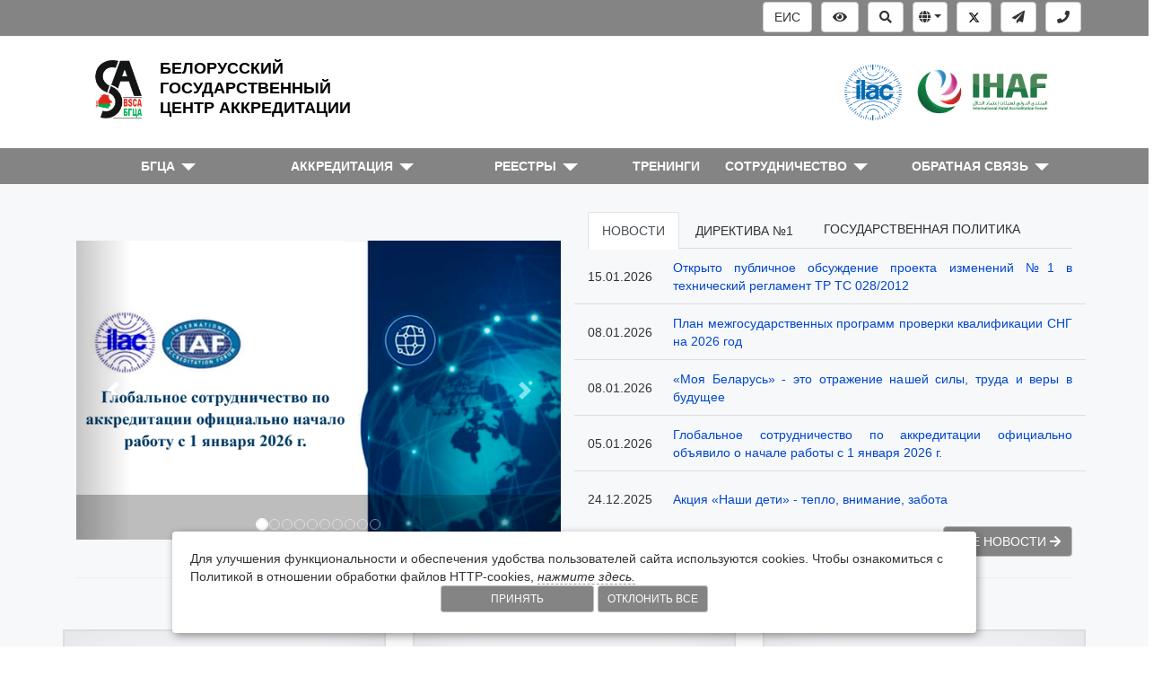

--- FILE ---
content_type: text/html; charset=UTF-8
request_url: https://bsca.by/
body_size: 12663
content:


<!DOCTYPE html>
<html lang="ru-RU">
    <head>
        <meta charset="UTF-8">
        <title>Белорусский государственный центр аккредитации</title>
        <meta name="viewport" content="width=device-width, initial-scale=1">
        <meta http-equiv="X-UA-Compatible" content="IE=edge">
        <meta name="google-site-verification" content="dEr7WkVdm8g3ZUBP4YNr5y55IpNX6_6Idg-Q3aU97Z0" />

        <meta name="csrf-param" content="_csrf">
<meta name="csrf-token" content="YVFaZSMVXugON_uso1HTrPJEkvpa81iExGt3vveXjb0qBzVSYGBonXljv9rVEKLdhQLGzh6lNc-xNC7TpuXK7A==">
        <meta name="yandex-verification" content="bae4a5205f562a02">
<meta name="description" content="Аккредитация - официальное признание органом по аккредитации компетентности юридического лица Республики Беларусь либо иностранного юридического лица в выполнении работ по оценке соответствия в определенной области аккредитации">
<link href="/assets/5c8c68db/css/bootstrap.min.css" rel="stylesheet">
<link href="/assets/aae66f4b/css/all.min.css" rel="stylesheet">
<link href="/assets/4c7bc16e/css/dotplant.css" rel="stylesheet">
<link href="/assets/d1d2586f/css/bvi.min.css" rel="stylesheet">
<link href="/assets/f155470f/css/supernice.css" rel="stylesheet">
<link href="/assets/f155470f/css/style.css" rel="stylesheet">
<link href="/assets/d1b967e3/css/activeform.min.css" rel="stylesheet">
<link href="/assets/c6c6848/dist/assets/owl.carousel.min.css" rel="stylesheet">
<link href="/assets/c6c6848/dist/assets/owl.theme.default.min.css" rel="stylesheet">    </head>

    <body>
                    <!-- Navigation -->
            
<nav id="nav-search-panel-nav" class="navbar fixed-top navbar-expand">
    <div class="container container-full">
    <div id="nav-search-panel" class="well nav-well">
        <form id="formid" class="form-vertical kv-form-bs4" action="/ru/search" method="get" role="form">
        <div class="row">
            <div class="col-md-9">
                <div class="row">
                    <div class="col-md">
                        <div class="form-group highlight-addon field-search-q">


<input type="text" id="search-q" class="form-control" name="Search[q]" value="" placeholder="Поиск по сайту">

<div class="invalid-feedback"></div>

</div>                    </div>
                </div>
            </div>
            <div class="col-md-3">
                <button type="submit" class="btn btn-primary btn-block" tabindex="3">Поиск</button>            </div>
        </div>
        </form>    </div>
    </div>

</nav>

<nav id="navbar-top-button" class="navbar navbar-expand" style="padding: 0; z-index: 1050; background-color: #848484;">
    <div class="container container-full">
        <ul class="navbar-nav mr-auto">
            <!-- <li class="nav-item">
                <a class="btn btn-default" href=""><i class="fa fa-home fa-2x"></i></a>
            </li>
            <li class="nav-item">
                <a class="btn btn-default" href=""><i class="fa fa-phone fa-2x"></i></a>
            </li> -->
        </ul>
        <ul class="navbar-nav">
            <li class="nav-item">
                <a class="btn btn-default" href="https://accreditation.bsca.by" target="_blank">
                    ЕИС                </a>
            </li>
            <li class="nav-item">
                <a href="" class="bvi-panel-open btn btn-default"><i class="fa fa-eye"></i></a>
            </li>
            <li class="nav-item">
                <a id="search-block-toggle" class="btn btn-default"><i class="fa fa-search"></i></span></a>
            </li>
            <li class="nav-item dropdown">
                <a class="btn btn-default nav-link dropdown-toggle" data-toggle="dropdown" href="#" role="button" aria-haspopup="true" aria-expanded="false"><i class="fa fa-globe"></i></a>
                <div class="dropdown-menu">
                    <a class="disabled dropdown-item" href="/ru/../ru">RU</a>
                    <a class=" dropdown-item" href="/ru/../by">BY</a>
                    <a class=" dropdown-item" href="/ru/../en">EN</a>
            </li>
            <li class="nav-item">
                <a class="btn btn-default" href="https://twitter.com/BSCA_by" target="_blank"><img src="/img/twitterx.svg"></a>
            </li>
            <li class="nav-item">
                <a class="btn btn-default" href="https://t.me/bsca_accreditation" target="_blank"><i class="fas fa-paper-plane"></i></a>
            </li>
            <li class="nav-item">
                                <a class="btn btn-default" href="/ru/kontakt" target="_blank"><i class="fas fa-phone"></i></a>
            </li>
        </ul>
    </div>

</nav>

<!-- Header Carousel -->
<header class="business-header">
    <div class="container container-full  align-items-center h-100">
        <nav id="navbar-logo" class="navbar navbar-expand-md navbar-space-between">
        <!-- justify-content-center -->
            <div class="row-style">
                <div class="main-float">
                    <a href="/ru" class="navbar-brand"><img src="/img/bsca_logo.png" class="img-responsive img-logo-bsca" alt="НА ГЛАВНУЮ"></a>
                </div>
                <div class="main-text text-left text-uppercase">
                    <p class="main-text-part-1">Белорусский государственный центр аккредитации</p>
                </div>
            </div>
            <div class="row-style">
                <div class="collapse navbar-collapse logs-header" id="ru_Header">
                    <ul class="navbar-nav mr-auto">
                    </ul>
                    <ul class="navbar-nav business-header-log">
                        <div class="navbar-right">
	<a href="https://ilac.org/signatory-detail/?id=128" target="_blank" style="Text-Decoration: None !important;">
	<img class="img-fluid" src="/img/ilac.png" alt="Международная организация по аккредитации лабораторий">
	</a>
	<img class="img-fluid" src="/upload/images/629a17c1dd066.png" alt="Халяль" "="">
</div>                    </ul>
                </div>
            </div>
        </nav>
    </div>
</header>
<!-- END Header Carousel -->

<!-- Menu navigation -->

<nav id="main-menu" class="navbar navbar-expand-lg navbar-light navbar-head navigation-widget" itemscope=""><div class="container container-full"><button type="button" class="btn btn-light navbar-toggler navbar-menu" data-toggle="collapse" data-target="#navbarMenu" aria-controls="navbarMenu" aria-expanded="false"><span class="navbar-toggler-icon"></span></button>
<div id="navbarMenu" class="collapse navbar-collapse"><ul class="navbar-nav w-100"><li class="nav-item dropdown col text-center"><a class="nav-link dropdown-toggle hoverbtn hover-6" href="/ru/about-bgca" data-toggle="dropdown" role="button" aria-haspopup="true" aria-expanded="false"><span data-toggle="tooltip" data-placement="top" html>БГЦА</span></a>
<div class="dropdown-menu"><a class="dropdown-item hoverbtn hover-6" href="/ru/about-bgca/nacionalnaya-sistema-akkreditacii-respubliki-belarus">Национальная система аккредитации Республики Беларусь</a>
<a class="dropdown-item hoverbtn hover-6" href="/ru/about-bgca/o-centre">О центре. Руководство. Структура</a>
<a class="dropdown-item hoverbtn hover-6" href="/ru/about-bgca/accreditation-council">Совет по аккредитации</a>
<a class="dropdown-item hoverbtn hover-6" href="/ru/about-bgca/tehnicheskie-komitety">Технические комитеты по аккредитации</a>
<a class="dropdown-item hoverbtn hover-6" href="/ru/about-bgca/tehnicheskie-ocenschiki">Эксперты по аккредитации и технические эксперты по аккредитации</a>
<a class="dropdown-item hoverbtn hover-6" href="/ru/about-bgca/perspektivnye-napravleniya-deyatelnosti-po-akkreditacii">Перспективные направления деятельности по аккредитации</a>
<a class="dropdown-item hoverbtn hover-6" href="/ru/about-bgca/dokumenty-bgca">Документы</a>
<a class="dropdown-item hoverbtn hover-6" href="/ru/about-bgca/sezd-belorusskih-ekspertov-po-akkreditacii">Съезд белорусских экспертов по аккредитации</a>
<a class="dropdown-item hoverbtn hover-6" href="/ru/about-bgca/konkurs-kompetentnost">Конкурс "Компетентность"</a>
<a class="dropdown-item hoverbtn hover-6" href="/ru/vakansii">Вакансии</a>
<div class="dropdown-divider"></div>
<div class="bg-light dropdown-item disabled"><b>Государственная политика</b></div>
<a class="dropdown-item hoverbtn hover-6" href="/ru/about-bgca/novosti-gosudarstvennoy-politiki">Новости государственной политики</a>
<a class="dropdown-item hoverbtn hover-6" href="/ru/about-bgca/innovacionnoe-razvitie">Инновационное развитие</a>
<a class="dropdown-item hoverbtn hover-6" href="/ru/about-bgca/law-303">Противодействие коррупции</a>
<a class="dropdown-item hoverbtn hover-6" href="/ru/about-bgca/ideologicheskaya-rabota">Идеологическая работа</a>
<a class="dropdown-item hoverbtn hover-6" href="/ru/direktivi/direktiva-nomer-1">Директива № 1</a>
<a class="dropdown-item hoverbtn hover-6" href="/ru/direktivi/direktiva-nomer-7">Директива № 7</a></div></li>
<li class="nav-item dropdown col text-center"><a class="nav-link dropdown-toggle hoverbtn hover-6" href="/ru/akkreditaciya" data-toggle="dropdown" role="button" aria-haspopup="true" aria-expanded="false"><span data-toggle="tooltip" data-placement="top" html>АККРЕДИТАЦИЯ</span></a>
<div class="dropdown-menu"><a class="dropdown-item hoverbtn hover-6" href="/ru/akkreditaciya/kriterii-akkreditacii">Критерии аккредитации</a>
<a class="dropdown-item hoverbtn hover-6" href="/ru/akkreditaciya/poryadok-provedenia-rabot-po-accreditacii">Порядок проведения работ по аккредитации</a>
<a class="dropdown-item hoverbtn hover-6" href="/ru/znaki-i-ssilki-na-accreditaciy">Знак НСА и ссылка на аккредитацию</a>
<a class="dropdown-item hoverbtn hover-6" href="/ru/is-accreditation">Единая информационная система в сфере аккредитации</a>
<div class="dropdown-divider"></div>
<div class="bg-light dropdown-item disabled"><b>Формы документов</b></div>
<a class="dropdown-item hoverbtn hover-6" href="/ru/akkreditaciya/obschie-formy-dokumentov-dlya-organov-po-ocenke-sootvetstviya">Общие формы документов для заявителей на аккредитацию/аккредитованных субъектов</a>
<a class="dropdown-item hoverbtn hover-6" href="/ru/akkreditaciya/akkreditaciya-laboratoriy">Формы документов по аккредитации для лабораторий</a>
<a class="dropdown-item hoverbtn hover-6" href="/ru/akkreditaciya/akkreditaciya-organov-po-sertifikacii">Формы документов по аккредитации для органов по сертификации</a>
<a class="dropdown-item hoverbtn hover-6" href="/ru/akkreditaciya/akkreditaciya-inspekcionnyh-organov">Формы документов по аккредитации для инспекционных органов</a>
<a class="dropdown-item hoverbtn hover-6" href="/ru/akkreditaciya/akkreditaciya-provayderov-proverki-kvalifikacii">Формы документов по аккредитации для провайдеров проверки квалификации</a>
<a class="dropdown-item hoverbtn hover-6" href="/ru/akkreditaciya/akkreditaciya-organov-po-validacii-i-verificatii">Формы документов по аккредитации для органов по валидации и верификации</a>
<a class="dropdown-item hoverbtn hover-6" href="/ru/akkreditaciya/formy-dokumentov-dlya-proizvoditeley-standartnyh-obrazcov">Формы документов по аккредитации для производителей стандартных образцов</a></div></li>
<li class="nav-item dropdown col text-center"><a class="nav-link dropdown-toggle hoverbtn hover-6" href="/ru/#" data-toggle="dropdown" role="button" aria-haspopup="true" aria-expanded="false"><span data-toggle="tooltip" data-placement="top" html>РЕЕСТРЫ</span></a>
<div class="dropdown-menu"><a class="dropdown-item hoverbtn hover-6" href="/ru/reestry">Разделы реестра НСА</a>
<a class="dropdown-item hoverbtn hover-6" href="/ru/registry-testlab/all?Search[t]=2">Испытательные лаборатории</a>
<a class="dropdown-item hoverbtn hover-6" href="/ru/registry-calibrlab/all?Search[t]=3">Калибровочные лаборатории</a>
<a class="dropdown-item hoverbtn hover-6" href="/ru/registry-veriflab/all?Search[t]=4">Поверочные лаборатории</a>
<a class="dropdown-item hoverbtn hover-6" href="/ru/registry-medical/all?Search[t]=9">Медицинские лаборатории</a>
<a class="dropdown-item hoverbtn hover-6" href="/ru/registry-inspect/all?Search[t]=7">Инспекционные органы</a>
<a class="dropdown-item hoverbtn hover-6" href="/ru/registry-measuring/all?Search[t]=10">Измерительные лаборатории</a>
<a class="dropdown-item hoverbtn hover-6" href="/ru/registry-provider/all?Search[t]=6">Провайдеры проверки квалификации</a>
<a class="dropdown-item hoverbtn hover-6" href="/ru/registry-certif-product-service/all?Search[t]=1">Органы по сертификации продукции, процессов, услуг</a>
<a class="dropdown-item hoverbtn hover-6" href="/ru/registry-certif-management/all?Search[t]=1">Органы по сертификации систем менеджмента</a>
<a class="dropdown-item hoverbtn hover-6" href="/ru/registry-certif-person/all?Search[t]=1">Органы по сертификации персонала</a>
<a class="dropdown-item hoverbtn hover-6" href="/ru/registry-halal/all">Органы по сертификации Халяль</a>
<a class="dropdown-item hoverbtn hover-6" href="/ru/registry-forest/all">Органы по лесной сертификации</a>
<a class="dropdown-item hoverbtn hover-6" href="/ru/registry-expert/ea">Эксперты по аккредитации</a>
<a class="dropdown-item hoverbtn hover-6" href="/ru/registry-expert/tea">Технические эксперты по аккредитации</a>
<a class="dropdown-item hoverbtn hover-6" href="/ru/help-with-registry">Помощь с поиском по реестру</a>
<a class="dropdown-item hoverbtn hover-6" href="https://portal.eaeunion.org/sites/commonprocesses/ru-ru/Pages/ConformityAuthorityDetails.aspx">Единый реестр органов по оценке соответствия ЕАЭС</a></div></li>
<li class="nav-item col text-center" style="display: contents"><a class="nav-link hoverbtn hover-6" href="/ru/treningi" data-toggle="tooltip" data-placement="bottom" html>ТРЕНИНГИ</a></li>
<li class="nav-item dropdown col text-center"><a class="nav-link dropdown-toggle hoverbtn hover-6" href="/ru/sotrudnichestvo" data-toggle="dropdown" role="button" aria-haspopup="true" aria-expanded="false"><span data-toggle="tooltip" data-placement="top" html>СОТРУДНИЧЕСТВО</span></a>
<div class="dropdown-menu"><a class="dropdown-item hoverbtn hover-6" href="/ru/sotrudnichestvo/eaes">ЕАЭС</a>
<a class="dropdown-item hoverbtn hover-6" href="/ru/sotrudnichestvo/sng">СНГ</a>
<a class="dropdown-item hoverbtn hover-6" href="/ru/sotrudnichestvo/mejdunarodnye-organizacii">Международные организации</a>
<a class="dropdown-item hoverbtn hover-6" href="/ru/sotrudnichestvo/dvustoronnie-soglasheniya">Двусторонние соглашения</a>
<a class="dropdown-item hoverbtn hover-6" href="/ru/eksport-produkcii-poshagovy-algoritm">СОДЕЙСТВИЕ ЭКСПОРТУ</a></div></li>
<li class="nav-item dropdown col text-center"><a class="nav-link dropdown-toggle hoverbtn hover-6" href="/ru" data-toggle="dropdown" role="button" aria-haspopup="true" aria-expanded="false"><span data-toggle="tooltip" data-placement="top" html>ОБРАТНАЯ СВЯЗЬ</span></a>
<div class="dropdown-menu"><a class="dropdown-item hoverbtn hover-6" href="/ru/kontakt">Контакты</a>
<div class="dropdown-divider"></div>
<div class="bg-light dropdown-item disabled"><b>Обращения</b></div>
<a class="dropdown-item hoverbtn hover-6" href="/ru/obrascheniya/poryadok-rassmotreniya-obrascheniy">Порядок рассмотрения обращений</a>
<a class="dropdown-item hoverbtn hover-6" href="/ru/obrascheniya/vyshestoyaschiy-gosudarstvenny-organ">Вышестоящий государственный орган</a>
<a class="dropdown-item hoverbtn hover-6" href="/ru/obrascheniya/goryachaya-liniya">«Горячая линия»</a>
<a class="dropdown-item hoverbtn hover-6" href="/ru/obrascheniya/lichny-priem">Личный прием</a>
<a class="dropdown-item hoverbtn hover-6" href="/ru/obrascheniya/satisfaction-profile-oos">Анкета удовлетворенности ООС</a>
<a class="dropdown-item hoverbtn hover-6" href="/ru/obrascheniya/direct-phone-lines">Прямые телефонные линии</a>
<a class="dropdown-item hoverbtn hover-6" href="/ru/obrascheniya/vzaimodeystvie-so-smi">Взаимодействие со СМИ</a>
<div class="dropdown-divider"></div>
<div class="bg-light dropdown-item disabled"><b>Одно окно</b></div>
<a class="dropdown-item hoverbtn hover-6" href="/ru/odno-okno/administrate-process">Административные процедуры</a>
<a class="dropdown-item hoverbtn hover-6" href="/ru/odno-okno/osn-norm-prav-akti-po-obwim-voprosom-osyw-adm-procedur">Основные нормативные правовые акты по общим вопросам осуществления административных процедур</a>
<a class="dropdown-item hoverbtn hover-6" href="/ru/odno-okno/anketa-o-kachestve-administrativnyh-procedur">Оценка качества оказания административных процедур</a></div></li></ul></div></div></nav><!-- Menu navigation -->


<div class="scrollup">
    <i class="scrollup fas fa-chevron-up fa-5x"></i>
</div>            <!-- END Navigation -->

            <div class="container container-full content-block">
                <!-- КОНТЕНТ СТРАНИЦЫ-->
                

    
<!-- закрытие тега  <div class="container container-full content-block"> из layouts->main.php -->
</div>
<div class="color-block">
    <div class="container mtb">
        <div class="row mtb h-100 justify-content-center align-items-center">
            <div class="col-lg-6 col-sm-12" style="padding-top: 20px;">
                
<div id="slider-w0" class="carousel slide  " data-pause=false data-interval="4500" data-ride="carousel">
    <!-- Indicators -->
    <ol class="carousel-indicators">
                <li data-target="#slider-w0" data-slide-to="0" class="active"></li>
                <li data-target="#slider-w0" data-slide-to="1" class=""></li>
                <li data-target="#slider-w0" data-slide-to="2" class=""></li>
                <li data-target="#slider-w0" data-slide-to="3" class=""></li>
                <li data-target="#slider-w0" data-slide-to="4" class=""></li>
                <li data-target="#slider-w0" data-slide-to="5" class=""></li>
                <li data-target="#slider-w0" data-slide-to="6" class=""></li>
                <li data-target="#slider-w0" data-slide-to="7" class=""></li>
                <li data-target="#slider-w0" data-slide-to="8" class=""></li>
                <li data-target="#slider-w0" data-slide-to="9" class=""></li>
        
    </ol>

    <!-- Wrapper for slides -->
    <div class="carousel-inner" role="listbox">
        <div class="carousel-item active">
    <a href="https://bsca.by/ru/novosti/globalnoe-sotrudnichestvo-po-akkreditacii-oficialno-obyavilo-o-nachale-raboty-s-1-yanvarya-2026-g" class="slider-link">
        <img class="d-block img-fluid mx-auto d-block" src="/upload/files/small-11-695bb1bdb691d.png" alt="...">
        <div class="carousel-caption">
                </div>
    </a>
</div>
<div class="carousel-item">
    <a href="https://bsca.by/ru/novosti/dostup-k-eis-s-pomoschyu-shifrovaniya" class="slider-link">
        <img class="d-block img-fluid mx-auto d-block" src="/upload/files/small-small-Screenshot-2025-11-30-105419.png" alt="...">
        <div class="carousel-caption">
                </div>
    </a>
</div>
<div class="carousel-item">
    <a href="https://bsca.by/ru/novosti/itogi-predsedatelstva-bgca-v-sovete-rukovoditeley-organov-po-akkreditacii-v-2025-godu" class="slider-link">
        <img class="d-block img-fluid mx-auto d-block" src="/upload/files/small-small-Screenshot-2025-12-15-102151.png" alt="...">
        <div class="carousel-caption">
                </div>
    </a>
</div>
<div class="carousel-item">
    <a href="https://bsca.by/ru/novosti/bgca-i-rosakkreditaciya-podpisali-memorandum-o-vzaimoponimanii-i-sotrudnichestve" class="slider-link">
        <img class="d-block img-fluid mx-auto d-block" src="/upload/files/small-Screenshot 2025-12-15 101739.png" alt="...">
        <div class="carousel-caption">
                </div>
    </a>
</div>
<div class="carousel-item">
    <a href="https://bsca.by/ru/novosti/itogi-zasedaniy-ilac-iaf-globac-22-24-oktyabrya-2025-g" class="slider-link">
        <img class="d-block img-fluid mx-auto d-block" src="/upload/files/small-IAF ILAC _23-10-25 _High Resolution-5.jpg" alt="...">
        <div class="carousel-caption">
                </div>
    </a>
</div>
<div class="carousel-item">
    <a href="https://bsca.by/ru/novosti/razmescheny-pamyatka-po-ocenke-sootvetstviya-ustroystv-v-ramkah-ukaza-295" class="slider-link">
        <img class="d-block img-fluid mx-auto d-block" src="/upload/files/small-спм-баннер.png" alt="...">
        <div class="carousel-caption">
                </div>
    </a>
</div>
<div class="carousel-item">
    <a href="https://bsca.by/ru/novosti/sostoyalsya-mejdunarodny-forum-novye-gorizonty-akkreditacii-v-usloviyah-sovremennyh-vyzovov" class="slider-link">
        <img class="d-block img-fluid mx-auto d-block" src="/upload/files/small-small-Screenshot-2025-08-05-124123.png" alt="...">
        <div class="carousel-caption">
                </div>
    </a>
</div>
<div class="carousel-item">
    <a href="https://bsca.by/ru/novosti/podgotovlena-itogovaya-redakciya-deklaracii-i-sezda-belorusskih-ekspertov-po-akkreditacii " class="slider-link">
        <img class="d-block img-fluid mx-auto d-block" src="/upload/files/small-Декларация.jpg" alt="...">
        <div class="carousel-caption">
                </div>
    </a>
</div>
<div class="carousel-item">
    <a href="https://www.gosstandart.gov.by/2025-belarus-in-eaes" class="slider-link">
        <img class="d-block img-fluid mx-auto d-block" src="/upload/files/small-small-Screenshot 2025-04-14 102219(1).jpg" alt="...">
        <div class="carousel-caption">
                </div>
    </a>
</div>
<div class="carousel-item">
    <a href="https://bsca.by/ru/novosti/podpisyvaytes-na-nash-telegram-kanal" class="slider-link">
        <img class="d-block img-fluid mx-auto d-block" src="/upload/files/small-21.png" alt="...">
        <div class="carousel-caption">
                </div>
    </a>
</div>

    </div>

    <!-- Controls -->
    <a class="carousel-control-prev" href="#slider-w0" role="button" data-slide="prev">
        <span class="carousel-control-prev-icon" aria-hidden="true"></span>
        <span class="sr-only">Previous</span>
    </a>
    <a class="carousel-control-next" href="#slider-w0" role="button" data-slide="next">
        <span class="carousel-control-next-icon" aria-hidden="true"></span>
        <span class="sr-only">Next</span>
    </a>
    </div>

            </div>
            <div id="mainId" class="col-lg-6 col-sm-12">
                <div class="nav-tabs-custom">
                    <ul id="news-remember-tabs" class="nav nav-tabs" role="tablist"><li class="nav-item"><a class="nav-link active" href="#news-remember-tabs-tab0" data-toggle="tab" role="tab" aria-controls="news-remember-tabs-tab0" aria-selected="true"><div class="text-uppercase">Новости</div></a></li>
<li class="nav-item"><a class="nav-link" href="#news-remember-tabs-tab1" data-toggle="tab" role="tab" aria-controls="news-remember-tabs-tab1" aria-selected="false"><div class="text-uppercase">Директива №1</div></a></li>
<li class="nav-item"><a class="nav-link disabled" href="#news-remember-tabs-tab2" data-toggle="tab" role="tab" aria-controls="news-remember-tabs-tab2" tabindex="-1" aria-disabled="true"><a href="https://gosstandart.gov.by/государственная-политика/" style="margin-top: -24px;" target="_blank"><div class="text-uppercase">Государственная политика</div></a></a></li></ul>
<div class="tab-content"><div id="news-remember-tabs-tab0" class="tab-pane active">    <div class="widget-pages-list">
    <div class="media-list pages-list">
                    <div class="row">
    <div class="col-3 col-sm-2 d-flex align-items-center">
        <p>15.01.2026</p>
    </div>
    <div class="col-9 col-sm-10 d-flex align-items-center">
        <a href="/ru/novosti/otkryto-publichnoe-obsujdenie-proekta-izmeneniy-1-v-tehnicheskiy-reglament-tr-ts-028-2012" class="page-title text-justify" target="_blank">
            Открыто публичное обсуждение проекта изменений №1 в технический регламент ТР ТС 028/2012        </a>
    </div>
</div>

                    <div class="row">
    <div class="col-3 col-sm-2 d-flex align-items-center">
        <p><p "="">08.01.2026</p></p>
    </div>
    <div class="col-9 col-sm-10 d-flex align-items-center">
        <a href="/ru/novosti/plan-mejgosudarstvennyh-programm-proverki-kvalifikacii-sng-na-2026-god" class="page-title text-justify" target="_blank">
            План межгосударственных программ проверки квалификации СНГ на 2026 год        </a>
    </div>
</div>

                    <div class="row">
    <div class="col-3 col-sm-2 d-flex align-items-center">
        <p><p>08.01.2026</p></p>
    </div>
    <div class="col-9 col-sm-10 d-flex align-items-center">
        <a href="/ru/novosti/moya-belarus-eto-otrajenie-nashey-sily-truda-i-very-v-buduschee" class="page-title text-justify" target="_blank">
            «Моя Беларусь» - это отражение нашей силы, труда и веры в будущее        </a>
    </div>
</div>

                    <div class="row">
    <div class="col-3 col-sm-2 d-flex align-items-center">
        <p>05.01.2026</p>
    </div>
    <div class="col-9 col-sm-10 d-flex align-items-center">
        <a href="/ru/novosti/globalnoe-sotrudnichestvo-po-akkreditacii-oficialno-obyavilo-o-nachale-raboty-s-1-yanvarya-2026-g" class="page-title text-justify" target="_blank">
            Глобальное сотрудничество по аккредитации официально объявило о начале работы с 1 января 2026 г.        </a>
    </div>
</div>

                    <div class="row">
    <div class="col-3 col-sm-2 d-flex align-items-center">
        <p>24.12.2025</p>
    </div>
    <div class="col-9 col-sm-10 d-flex align-items-center">
        <a href="/ru/novosti/akciya-nashi-deti-teplo-vnimanie-zabota-2025" class="page-title text-justify" target="_blank">
            Акция «Наши дети» - тепло, внимание, забота        </a>
    </div>
</div>

                    </ul>
    </div>
</div>

    <div class="text-right"> <a href="/ru/novosti" class="btn btn-primary btn-news">Все новости <i class="fas fa-arrow-right"></i> </a> </div>
</div>
<div id="news-remember-tabs-tab1" class="tab-pane">    <div class="widget-pages-list">
    <div class="media-list pages-list">
                    <div class="row">
    <div class="col-3 col-sm-2 d-flex align-items-center">
        <p>14.01.2026</p>
    </div>
    <div class="col-9 col-sm-10 d-flex align-items-center">
        <a href="/ru/info-message/21-yanvarya-den-profilaktiki-grippa-i-ori-2026" class="page-title text-justify" target="_blank">
            21 января - День профилактики гриппа и ОРИ        </a>
    </div>
</div>

                    <div class="row">
    <div class="col-3 col-sm-2 d-flex align-items-center">
        <p>19.12.2025</p>
    </div>
    <div class="col-9 col-sm-10 d-flex align-items-center">
        <a href="/ru/info-message/vstrecha-trudovogo-kollektiva-s-tehnicheskim-inspektorom-truda-2025" class="page-title text-justify" target="_blank">
            Встреча трудового коллектива с техническим инспектором труда        </a>
    </div>
</div>

                    <div class="row">
    <div class="col-3 col-sm-2 d-flex align-items-center">
        <p>18.12.2025</p>
    </div>
    <div class="col-9 col-sm-10 d-flex align-items-center">
        <a href="/ru/info-message/gai-stolicy-19-dekabrya-provedet-ediny-den-bezopasnosti" class="page-title text-justify" target="_blank">
            ГАИ столицы 19 декабря проведет Единый день безопасности дорожного движения под девизом "Останови беду!"        </a>
    </div>
</div>

                    <div class="row">
    <div class="col-3 col-sm-2 d-flex align-items-center">
        <p>15.12.2025</p>
    </div>
    <div class="col-9 col-sm-10 d-flex align-items-center">
        <a href="/ru/info-message/s-15-dekabrya-v-minske-startuet-informacionno-propagandistskaya-akciya-bezopasny-novy-god" class="page-title text-justify" target="_blank">
            С 15 декабря в Минске стартует информационно-пропагандистская акция «Безопасный Новый год!»        </a>
    </div>
</div>

                    <div class="row">
    <div class="col-3 col-sm-2 d-flex align-items-center">
        <p>12.12.2025</p>
    </div>
    <div class="col-9 col-sm-10 d-flex align-items-center">
        <a href="/ru/info-message/nedelya-nulevogo-travmatizma-2025-12" class="page-title text-justify" target="_blank">
            Неделя нулевого травматизма        </a>
    </div>
</div>

                    </ul>
    </div>
</div>

    <div class="text-right"> <a href="/ru/info-message" class="btn btn-primary btn-news">Все информационные сообщения <i class="fas fa-arrow-right"></i> </a> </div>
</div>
<div id="news-remember-tabs-tab2" class="tab-pane"></div></div>                </div>
            </div>
        </div>
        <hr>
        <!--  END Блок новостей на главной -->

    </div>
</div>
<div class="color-block">
    <div class="container mtb">
        <div class="row mtb h-100 justify-content-center align-items-center">
            
<div class="row block-main">
    <div class="col-md-4 col-lg-4">
        <div class="post-item">
            <div class="item-content">
                <div class="row h-100 align-items-center">
                    <div class="col-6">
                        <div class="item-icon testlab"></div>
                    </div>
                    <div class="col-6 count-item">
                        <span class="count"> 1878 </span>
                    </div>
                    <div class="col-12 item-body text-center">
                        <h3>Испытательные лаборатории</h3>
                    </div>
                    <div class="col-12 item-footer">
                        <a href="/ru/registry-testlab/all?Search%5Bt%5D=2" class="link"><span>Подробнее</span></a>
                    </div>
                </div>
            </div>
        </div>
    </div>
    <div class="col-md-4 col-lg-4">
        <div class="post-item">
            <div class="item-content">
                <div class="row h-100 align-items-center">
                    <div class="col-6">
                        <div class="item-icon calib"></div>
                    </div>
                    <div class="col-6 count-item">
                        <span class="count"> 44 </span>
                    </div>
                    <div class="col-12 item-body text-center">
                        <h3>Калибровочные лаборатории</h3>
                    </div>
                    <div class="col-12 item-footer">
                        <a href="/ru/registry-calibrlab/all?Search%5Bt%5D=3" class="link"><span>Подробнее</span></a>
                    </div>
                </div>
            </div>
        </div>
    </div>
    <div class="col-md-4 col-lg-4">
        <div class="post-item">
            <div class="item-content">
                <div class="row h-100 align-items-center">
                    <div class="col-6">
                        <div class="item-icon pover"></div>
                    </div>
                    <div class="col-6 count-item">
                        <span class="count"> 126 </span>
                    </div>
                    <div class="col-12 item-body text-center">
                        <h3>Поверочные лаборатории</h3>
                    </div>
                    <div class="col-12 item-footer">
                        <a href="/ru/registry-veriflab/all?Search%5Bt%5D=4" class="link"><span>Подробнее</span></a>
                    </div>
                </div>
            </div>
        </div>
    </div>
    <div class="col-md-4 col-lg-4">
        <div class="post-item">
            <div class="item-content">
                <div class="row h-100 align-items-center">
                    <div class="col-6">
                        <div class="item-icon measuring"></div>
                    </div>
                    <div class="col-6 count-item">
                        <span class="count"> 114 </span>
                    </div>
                    <div class="col-12 item-body text-center">
                        <h3>Измерительные лаборатории</h3>
                    </div>
                    <div class="col-12 item-footer">
                        <a href="/ru/registry-measuring/all?Search%5Bt%5D=10" class="link"><span>Подробнее</span></a>
                    </div>
                </div>
            </div>
        </div>
    </div>
    <div class="col-md-4 col-lg-4">
        <div class="post-item">
            <div class="item-content">
                <div class="row h-100 align-items-center">
                    <div class="col-6">
                        <div class="item-icon medlab"></div>
                    </div>
                    <div class="col-6 count-item">
                        <span class="count"> 5 </span>
                    </div>
                    <div class="col-12 item-body text-center">
                        <h3>Медицинские лаборатории</h3>
                    </div>
                    <div class="col-12 item-footer">
                        <a href="/ru/registry-medical/all?Search%5Bt%5D=9" class="link"><span>Подробнее</span></a>
                    </div>
                </div>
            </div>
        </div>
    </div>
    <div class="col-md-4 col-lg-4">
        <div class="post-item">
            <div class="item-content">
                <div class="row h-100 align-items-center">
                    <div class="col-6">
                        <div class="item-icon inspect"></div>
                    </div>
                    <div class="col-6 count-item">
                        <span class="count"> 41 </span>
                    </div>
                    <div class="col-12 item-body text-center">
                        <h3>Инспекционные органы</h3>
                    </div>
                    <div class="col-12 item-footer">
                        <a href="/ru/registry-inspect/all?Search%5Bt%5D=7" class="link"><span>Подробнее</span></a>
                    </div>
                </div>
            </div>
        </div>
    </div>
    <div class="col-md-4 col-lg-4">
        <div class="post-item">
            <div class="item-content">
                <div class="row h-100 align-items-center">
                    <div class="col-6">
                        <div class="item-icon provid"></div>
                    </div>
                    <div class="col-6 count-item">
                        <span class="count"> 10 </span>
                    </div>
                    <div class="col-12 item-body text-center">
                        <h3>Провайдеры проверки квалификации</h3>
                    </div>
                    <div class="col-12 item-footer">
                        <a href="/ru/registry-provider/all?Search%5Bt%5D=6" class="link"><span>Подробнее</span></a>
                    </div>
                </div>
            </div>
        </div>
    </div>
    <div class="col-md-4 col-lg-4">
        <div class="post-item">
            <div class="item-content">
                <div class="row h-100 align-items-center">
                    <div class="col-6">
                        <div class="item-icon certif"></div>
                    </div>
                    <div class="col-6 count-item">
                        <span class="count"> 125 </span>
                    </div>
                    <div class="col-12 item-body text-center">
                        <h3>Органы по сертификации</h3>
                    </div>
                    <div class="col-12 item-footer">
                        <a href="/ru/registry-certif/all?Search%5Bt%5D=1" class="link"><span>Подробнее</span></a>
                    </div>
                </div>
            </div>
        </div>
    </div>
    <div class="col-md-4 col-lg-4">
        <div class="post-item">
            <div class="item-content">
                <div class="row h-100 align-items-center">
                    <div class="col-6">
                        <div class="item-icon expert"></div>
                    </div>
                    <div class="col-6 count-item">
                        <span class="count"> 591 </span>
                    </div>
                    <div class="col-12 item-body text-center">
                        <h3>Эксперты</h3>
                    </div>
                    <div class="col-12 item-footer">
                        <a href="/ru/registry-expert/all" class="link"><span>Подробнее</span></a>
                    </div>
                </div>
            </div>
        </div>
    </div>
</div>

        </div>
    </div>
</div>

<div class="bg-bsca">
    <div class="container mtb">
                <div class="row">
            <div class="col-lg-12 col-md-12 col-sm-12 col-xs-12">
                                <h4 class="text-uppercase">Часто задаваемые вопросы</h4>
                <div class="hline"></div>
                <ul class="fa-ul">
                                            <li class="faq-li text-justify"><i class="fa-li fa fa-chevron-right"></i><a href="/ru/faq#faq-4">Как найти перечень лабораторий, аккредитованных в Национальной системе аккредитации Республики Беларусь?</a></li>
                                            <li class="faq-li text-justify"><i class="fa-li fa fa-chevron-right"></i><a href="/ru/faq#faq-6">Может ли аккредитованный субъект включать результаты аккредитованной и неаккредитованной деятельности в документы под единой ссылкой на аккредитацию?</a></li>
                                            <li class="faq-li text-justify"><i class="fa-li fa fa-chevron-right"></i><a href="/ru/faq#faq-9"><p>Должна ли лаборатория согласно ГОСТ ISO/IEC 17025-2019  продемонстрировать группе по оценке методику оценки рисков и возможностей согласно подразделу 8.5 «Действия, связанные с рисками и возможностями»?
</p></a></li>
                                            <li class="faq-li text-justify"><i class="fa-li fa fa-chevron-right"></i><a href="/ru/faq#faq-11">Требуется ли аккредитация испытательной лаборатории, которая проводит приемо-сдаточные и периодические испытания готовой продукции для целей собственного производства?</a></li>
                                    </ul>
                <div class="pull-right block-btn-more">
                    <a class="btn btn-primary" href="/ru/faq">Все вопросы <i class="fa fa-arrow-right"></i></a>
                </div>
            </div>
        </div>
    </div>
</div>
<div class="container container-full content-block">
    <div class="container mtb">
        <div class="row middlebanner">
            <p><br>
</p>
<div class="col-sm-6 col-md-4"><a class="thumbnail" target="_blank" href="https://www.gosstandart.gov.by/100-years-standardization"> <img src="/img/banners/banner-29.jpg" alt="100 лет стандартизации"> </a>
</div>
<div class="col-sm-6 col-md-4"><a class="thumbnail" target="_blank" href="https://www.gosstandart.gov.by/ukaz-295"> <img src="/img/banners/banner-28.png" alt="Указ № 295"> </a>
</div>
<div class="col-sm-6 col-md-4"><a class="thumbnail" target="_blank" href="https://www.gosstandart.gov.by/god-blagoustroistva"> <img src="/img/banners/banner-25.jpg" alt="Год благоустройства"> </a>
</div>
<div class="col-sm-6 col-md-4"><a class="thumbnail" target="_blank" href="https://www.gosstandart.gov.by/2025-belarus-in-eaes"> <img src="/img/banners/banner-23.jpg" alt="Председательство Беларуси в ЕАЭС"> </a>
</div>
<div class="col-sm-6 col-md-4"><a class="thumbnail" target="_blank" href="https://bsca.by/ru/dekret-7"> <img src="/img/banners/banner-9.jpg" alt="реализация декрета №7"> </a>
</div>
<div class="col-sm-6 col-md-4"><a class="thumbnail" target="_blank" href="http://xn----7sbgfh2alwzdhpc0c.xn--90ais/organization/42116/org-page"> <img src="/img/banners/banner-6new.jpg" alt="Портал рейтинговой оценки качества оказания услуг организациями Республики Беларусь"> </a>
</div>
<div class="col-sm-6 col-md-4"><a class="thumbnail" target="_blank" href="http://www.oei.by/"> <img src="/img/banners/banner-10.jpg" alt="Государственный информационный фонд по обеспечению единства измерения"> </a>
</div>
<div class="col-sm-6 col-md-4"><a class="thumbnail" target="_blank" href="https://tnpa.by/"> <img src="/img/banners/banner-12.jpg" alt="Национальный фонд технических нормативных правовых актов"> </a>
</div>
<div class="col-sm-6 col-md-4"><a class="thumbnail" target="_blank" href="https://bsca.by/ru/sdg"> <img src="/img/banners/banner-7.jpg" alt="цели устойчивого развития"> </a>
</div>
<div class="col-sm-6 col-md-4"><a class="thumbnail" target="_blank" href="https://center.gov.by/"> <img src="/img/banners/banner-22.png" alt="НЦЗПИ"> </a>
</div>        </div>
    </div>

<!-- продолжение тега <div class="container container-full content-block"> в layouts->main.php -->
                <!-- END КОНТЕНТ СТРАНИЦЫ-->
            </div>
            
<hr />
<div class=" ">
    <div class="container">
        <div class="row">
            <div class="col-lg-12 col-md-12 col-sm-12 text-center">
                <div id="owlc1" class="owl-carousel">
                <div class="item-class"><a href="https://president.gov.by/" target="_blank"><img src="/img/president.gov.by.png" alt=""></a></div>
                <div class="item-class"><a href="https://www.government.by/" target="_blank"><img src="/img/government.by.png" alt=""></a></div>
                <div class="item-class"><a href="https://pravo.by/" target="_blank"><img src="/img/pravo.by.jpg" alt=""></a></div>
                <div class="item-class"><a href="https://www.gosstandart.gov.by/" target="_blank"><img src="/img/gosstandart.png" alt=""></a></div>
                <div class="item-class"><a href="https://www.belarus.by/ru/" target="_blank"><img src="/img/Belarus.by.png" alt=""></a></div>
                <div class="item-class"><a href="https://forumpravo.by/" target="_blank"><img src="/img/forum.jpg" alt=""></a></div>

                </div>            </div>
        </div>
    </div>

    <div id="footerwrap">
        <div class="container">
            <div class="row">
                <div class="col-lg-4 col-md-4 col-sm-4">
	<!-- <h4>О нас</h4> -->
	<a href="https://bsca.by/ru/about-bgca/o-centre">
	<span class="label label-primary" style="background-image: initial !important; background-position: initial !important; background-size: initial !important; background-repeat: initial !important; background-attachment: initial !important; background-origin: initial !important; background-clip: initial !important; background-color: gray;" onmouseover="this.style.backgroundColor='#565656';" onmouseout="this.style.backgroundColor='gray';">О нас</span>
	</a>
	<p>Республиканское унитарное предприятие «Белорусский государственный центр аккредитации» (Государственное предприятие «БГЦА»)
	</p>
	<p>220033 г. Минск, ул. Велозаводская 6, п.2. <br>
		Республика Беларусь.<br>
	</p>
	<p><a href="https://bsca.by/ru/kontakt"> Контакты БГЦА </a>
	</p>
</div>
<div class="col-lg-4 col-md-4 col-sm-4">
	<a href="https://download.anydesk.com/AnyDesk.exe?_ga=2.82228629.269630458.1597140598-2017030338.1596539385 ">
	<span class="label label-primary" style="background-image: initial !important; background-position: initial !important; background-size: initial !important; background-repeat: initial !important; background-attachment: initial !important; background-origin: initial !important; background-clip: initial !important; background-color: gray;" onmouseover="this.style.backgroundColor='#565656';" onmouseout="this.style.backgroundColor='gray';">Техподдержка</span>
	</a>
	<p>По вопросам информационного наполнения и технического сопровождения сайта: email:
	</p>
	<script type="text/javascript">var x1,x2,x3,x4,x5,x6,x7; x1='<a href="'; x1+='mai'; x1+='lto:'; x2 ='dev'; x3 ='@'; x4 ='bsca.by'; x5 ='">'; x6 = x2+'@'+x4 ; x7 ='</a>';document.write(x1+x2+x3+x4+x5+x6+x7);
	</script>
	<p>
	</p>
	<p><a href="https://bsca.by/ru/obrascheniya/vzaimodeystvie-so-smi"> Взаимодействие со СМИ </a>
	</p>
	<p><a href="https://bsca.by/ru/politika-v-otnoshenii-obrabotki-faylov-http-cookies">Политика в отношении обработки файлов cookie</a>
	</p>
	<p><a href="/upload/images/692d404e1127e.pdf" target="_blank">Политика в отношении обработки персональных данных</a>
	</p>
	<p><a href="/upload/images/684a824e75c99.pdf">Политика видеонаблюдения</a>
	</p>
</div>
<div class="col-lg-4 col-md-4 col-sm-4">
	<p style="font-size:21px;"><span class="label label-primary">Горячая линия</span>
	</p>
	<p><a href="tel:+375 17 352 46 05">тел. 8 (017) 352 46 05</a>
	</p>
	<p>Звонки принимаются в рабочее время<br>
		Режим рабочего времени<br>пн. - пт.: 8:30-17:15<br>Обеденный перерыв 12:00-12:45
	</p>
</div>            </div><!--/row -->
            <!-- row Menu -->
        </div><!--/container -->
    </div><!--/footerwrap -->
    <footer class="page-footer font-small teal pt-4">
        <div class="row">
            <div class="col-lg-12">
                <p> &copy; 2015 - 2026 Белорусский государственный центр аккредитации | <a href="/sitemap">Карта сайта</a></p>
            </div>
        </div>
    <div id="cookie_notification">
        <p>Для улучшения функциональности и обеспечения удобства пользователей сайта используются cookies. Чтобы ознакомиться с Политикой в отношении обработки файлов HTTP-cookies, <a href="
                /ru/politika-v-otnoshenii-obrabotki-faylov-http-cookies" target="_blank">нажмите здесь.</a></p>
        <button class="button cookie_accept btn btn-primary btn-sm">Принять</button>
        <button class="button cookie_denied btn btn-primary btn-sm">Отклонить все</button>
    </div>
    </footer>
</div>
        
<!-- yaCounter25550216 counter -->
<!-- Yandex.Metrika counter -->
<div id="YAMETRIK"></div>
<script type="text/javascript">
    function getCookie(name) {
        var nameEQ = name + "=";
        var ca = document.cookie.split(';');
        for(var i=0;i < ca.length;i++) {
            var c = ca[i];
            while (c.charAt(0)==' ') c = c.substring(1,c.length);
            if (c.indexOf(nameEQ) == 0) return c.substring(nameEQ.length,c.length);
        }
        return null;
    }

    var cookieDecline = getCookie('cookieDecline');
    if (!cookieDecline) {
        (function (d, w, c) {
            (w[c] = w[c] || []).push(function() {
                try {
                    w.yaCounter25550216 = new Ya.Metrika({id:25550216,
                            webvisor:true,
                            clickmap:true,
                            trackLinks:true,
                            accurateTrackBounce:true});
                } catch(e) { }
            });

            var n = d.getElementsByTagName("script")[0],
                s = d.createElement("script"),
                f = function () { n.parentNode.insertBefore(s, n); };
            s.type = "text/javascript";
            s.async = true;
            s.src = (d.location.protocol == "https:" ? "https:" : "http:") + "//mc.yandex.ru/metrika/watch.js";

            if (w.opera == "[object Opera]") {
                d.addEventListener("DOMContentLoaded", f, false);
            } else { f(); }
        })(document, window, "yandex_metrika_callbacks");
    }
</script>
<script>
    var cookieDecline = getCookie('cookieDecline');
    if (!cookieDecline) {
        htmlStr = '<noscript><div><img src="//mc.yandex.ru/watch/25550216" style="position:absolute; left:-9999px;" alt="" /></div></noscript>';
        var element = document.getElementById("YAMETRIK");
        element.innerHTML = htmlStr;
    }
</script>
<!-- /Yandex.Metrika counter -->
<!-- /yaCounter25550216 counter -->

<!-- googleCounter counter -->
<!-- Google tag (gtag.js) -->
<script async src="https://www.googletagmanager.com/gtag/js?id=G-RM14TFELLH"></script>
<script>
    function getCookie(name) {
        var nameEQ = name + "=";
        var ca = document.cookie.split(';');
        for(var i=0;i < ca.length;i++) {
            var c = ca[i];
            while (c.charAt(0)==' ') c = c.substring(1,c.length);
            if (c.indexOf(nameEQ) == 0) return c.substring(nameEQ.length,c.length);
        }
        return null;
    }
</script>
<script>
    var cookieDecline = getCookie('cookieDecline');
    if (!cookieDecline) {
        window.dataLayer = window.dataLayer || [];
        function gtag(){dataLayer.push(arguments);}
        gtag('js', new Date());

        gtag('config', 'G-RM14TFELLH');
    }
</script>
<!-- /googleCounter counter -->
<script src="/assets/a6e40f0e/jquery.min.js"></script>
<script src="/assets/5c8c68db/js/bootstrap.bundle.min.js"></script>
<script src="/assets/4a5d61a7/yii.js"></script>
<script src="/assets/4a5d61a7/yii.validation.js"></script>
<script src="/assets/4a5d61a7/yii.activeForm.js"></script>
<script src="/assets/4c7bc16e/js/main.js"></script>
<script src="/assets/4c7bc16e/js/jquery.cookie.min.js"></script>
<script src="/assets/d1d2586f/js/responsivevoice.min.js?ver=1.5.0"></script>
<script src="/assets/d1d2586f/js/bvi-init-panel.js"></script>
<script src="/assets/d1d2586f/js/bvi.js"></script>
<script src="/assets/d1d2586f/js/js.cookie.js"></script>
<script src="/assets/d1b967e3/js/activeform.min.js"></script>
<script src="/assets/c6c6848/dist/owl.carousel.min.js"></script>
<script>jQuery(function ($) {
jQuery('#news-remember-tabs').tab();
        $(document).ready(function () {
            $('.count').each(function () {
                $(this).prop('Counter',0).animate({
                    Counter: $(this).text()
                }, {
                    duration: 1500,
                    easing: 'swing',
                    step: function (now) {
                        $(this).text(Math.ceil(now));
                    }
                });
            });

        });

            $(function () {
                $('#search-block-toggle').on('click', function () {
                    $('#nav-search-panel').slideToggle('normal');
                    return false;
                });
                $('.navbar-toggle').on('click', function () {
                    if (!$(this).hasClass('collapsed')) {
                        $('#nav-search-panel').slideUp('normal');
                    }
                });
            });
        
var $el=jQuery("#formid .kv-hint-special");if($el.length){$el.each(function(){$(this).activeFieldHint()});}kvBs4InitForm();
jQuery('#formid').yiiActiveForm([{"id":"search-q","name":"q","container":".field-search-q","input":"#search-q","error":".invalid-feedback","validate":function (attribute, value, messages, deferred, $form) {yii.validation.string(value, messages, {"message":"Значение «Искать...» должно быть строкой.","min":3,"tooShort":"Значение «Искать...» должно содержать минимум 3 символа."});}}], []);

            $(".nav-navigate-left").find(".dropdown-toggle").each(function(){
                if (0 < $(this).next(".dropdown-menu").length) {
                    $(this).attr("data-toggle", "dropdown");
                }else{
                    $(this).find(".caret").remove();
                }
            });
        
jQuery("#owlc1").owlCarousel(
{"margin":60,"autoplay":true,"autoplayTimeout":5000,"items":5,"loop":true,"responsive":{"0":{"items":2},"600":{"items":3},"1000":{"items":5}}}
);

});</script>        
        <!-- <script type="text/javascript">var LHCChatOptions = {};
LHCChatOptions.opt = {widget_height:340,widget_width:300,popup_height:520,popup_width:500};
(function() {
var _l = '';var _m = document.getElementsByTagName('meta');var _cl = '';for (i=0; i > _m.length; i++) {if ( _m[i].getAttribute('http-equiv') == 'content-language' ) {_cl = _m[i].getAttribute('content');}}if (document.documentElement.lang != '') _l = document.documentElement.lang;if (_cl != '' && _cl != _l) _l = _cl;if (_l == undefined || _l == '') {_l = 'rus/';} else {_l = _l[0].toLowerCase() + _l[1].toLowerCase(); if ('eng' == _l) {_l = ''} else {_l = _l + '/';}}
var po = document.createElement('script'); po.type = 'text/javascript'; po.async = true;
var referrer = (document.referrer) ? encodeURIComponent(document.referrer.substr(document.referrer.indexOf('://')+1)) : '';
var location  = (document.location) ? encodeURIComponent(window.location.href.substring(window.location.protocol.length)) : '';
po.src = '//bsca.by/livehelperchat/index.php/'+_l+'chat/getstatus/(click)/internal/(position)/bottom_right/(ma)/br/(top)/350/(units)/pixels/(leaveamessage)/true/(department)/1/(theme)/1?r='+referrer+'&l='+location;
var s = document.getElementsByTagName('script')[0]; s.parentNode.insertBefore(po, s);
})();
</script> -->    </body>
</html>


--- FILE ---
content_type: text/css
request_url: https://bsca.by/assets/4c7bc16e/css/dotplant.css
body_size: 383
content:
/* line 3, ../sass/utils.scss */
.block-with-loader {
  position: relative;
  display: block;
}

/* line 8, ../sass/utils.scss */
.block-loader {
  z-index: 1000;
  border: none;
  margin: 0px;
  padding: 0px;
  width: 100%;
  height: 100%;
  top: 0px;
  left: 0px;
  cursor: wait;
  background: rgba(0, 0, 0, 0.05);
  background-image: -webkit-repeating-linear-gradient(45deg, transparent, transparent 15px, rgba(255, 255, 255, 0.5) 15px, rgba(255, 255, 255, 0.5) 30px);
  background-image: -moz-repeating-linear-gradient(45deg, transparent, transparent 15px, rgba(255, 255, 255, 0.5) 15px, rgba(255, 255, 255, 0.5) 30px);
  background-image: -ms-repeating-linear-gradient(45deg, transparent, transparent 15px, rgba(255, 255, 255, 0.5) 15px, rgba(255, 255, 255, 0.5) 30px);
  background-image: -o-repeating-linear-gradient(45deg, transparent, transparent 15px, rgba(255, 255, 255, 0.5) 15px, rgba(255, 255, 255, 0.5) 30px);
  background-image: repeating-linear-gradient(45deg, transparent, transparent 15px, rgba(255, 255, 255, 0.5) 15px, rgba(255, 255, 255, 0.5) 30px);
  position: absolute;
  text-align: center;
  display: none;
  vertical-align: middle;
}

/*# sourceMappingURL=dotplant.css.map */


--- FILE ---
content_type: application/javascript
request_url: https://bsca.by/assets/4c7bc16e/js/main.js
body_size: 5057
content:
/* globals $: false */

"use strict";

var Shop = {
    'addBatchToCart' : function(data, callback) {
        $.ajax({
            'data' : {'products': data},
            'dataType' : 'json',
            'success' : function(data) {
                if (typeof(callback) === 'function') {
                    callback(data);
                }
            },
            'type' : 'post',
            'url' : '/shop/cart/add'
        });
    },
    'addToCart' : function(productId, quantity, callback, children) {
        var item = {
            'id' : productId,
            'quantity' : typeof(quantity) !== 'undefined' ? quantity : 1
        };
        if (typeof(children) !== 'undefined') {
            item.children = children;
        }
        this.addBatchToCart([item], callback);
    },
    'changeAmount' : function(orderItemId, quantity, callback) {
        var data = {
            'id' : orderItemId,
            'quantity' : quantity
        };
        $.ajax({
            'data' : data,
            'dataType' : 'json',
            'success' : function(data) {
                if (typeof(callback) === 'function') {
                    callback(data);
                }
            },
            'type' : 'post',
            'url' : '/shop/cart/change-quantity'
        });
    }
};

var DotPlant = {
    'setPreference' : function(key, value) {
        $.ajax({
            'data' : {
                'key': key,
                'value': value
            },
            'dataType' : 'json',
            'success' : function(data) {
                location.reload(true);
                return false;
            },
            'url' : '/shop/user-preferences/set'
        });
        return false;
    },
    'setCookie' : function setcookie(name, value, expires, path, domain, secure) {
        expires instanceof Date ? expires = expires.toGMTString() : typeof(expires) == 'number' && (expires = (new Date(+(new Date) + expires * 1e3)).toGMTString());
        var r = [name + "=" + escape(value)], s, i;
        for(i in s = {expires: expires, path: path, domain: domain}){
            s[i] && r.push(i + "=" + s[i]);
        }
        return secure && r.push("secure"), document.cookie = r.join(";"), true;
    },
    'getCookie' : function getCookie(name) {
        var matches = document.cookie.match(new RegExp("(?:^|; )" + name.replace(/([\.$?*|{}\(\)\[\]\\\/\+^])/g, '\\$1') + "=([^;]*)"));
        return matches ? decodeURIComponent(matches[1]) : undefined;
    }
};

var Order = {

    getDeliveryPrice:  function( shipping_option_id) {

        var self = this;

        $.ajax({
            'data' : { 'shipping_option_id':shipping_option_id },
            'dataType' : 'json',
            'success' : function(data){
                self.setContentDeliveryPrice(data);
            } ,
            'type' : 'post',
            'url' : '/cart/get-delivery-price'
        });

    },

    setContentDeliveryPrice: function(data) {

        if (data.success === true) {

            $('.shipping-data .name').html(data.name);
            $('.shipping-data .price').html(data.shipping_price + ' ' + data.currency);
            $('.total-price').html(data.full_price);

            $('.shipping-data').show();
        }

    }

};


$(function() {
    $('#print-page').click(function() {
        window.print();
        return false;
    });
    $('[data-action=delete]').click(function() {
        var $link = $(this);
        $.ajax({
            'dataType' : 'json',
            'success' : function(data) {
                if (data['success']) {
                    location.reload();
                }
            },
            'url' : $link.data('url')
        });
        return false;
    });
    $('body').on('click', '[data-action="add-to-cart"]', function() {
        var $this = $(this);
        var quantity = typeof($this.data('quantity')) !== 'undefined' ? parseFloat($this.data('quantity')) : 1;
        if (isNaN(quantity) || quantity < 1) {
            quantity = 1;
        }
        var $body = $('body');
        $body.trigger({
            'type': 'addToCartClicked',
            'productId': $this.data('id'),
            'quantity': quantity,
            'button': $this
        });
        Shop.addToCart($this.data('id'), quantity, function(data) {
            $body.trigger({
                'type': 'addToCart',
                'productId': $this.data('id'),
                'quantity': quantity,
                'orderData': data,
                'button': $this
            });
            var $widget = $('#cart-info-widget');
            if ($widget.length === 0) {
                $widget = $(".btn-show-cart");
            }
            if ($widget.length > 0) {
                $widget.find('.total-price').html(data['totalPrice']);

                $widget.find('.items-count').html(data['itemsCount']);


                var imgtofly = $this.hasClass('fly-out') ? $this : $($this.closest('.fly-out'));
                if (imgtofly.length === 0) {
                    imgtofly = $this;
                }
                if (imgtofly.length) {

                    var imgclone = imgtofly.clone()
                        .offset({top: imgtofly.offset().top, left: imgtofly.offset().left})
                        .css({
                            'opacity': '0.2',
                            'position': 'absolute',
                            'background': 'white',
                            'z-index': '1000',
                            'transform': 'scale(0.5,0.5)'
                        })
                        .appendTo($('body'))
                        .animate({
                            'top': $widget.offset().top + 10,
                            'left': $widget.offset().left + 30
                        }, 550, 'linear');
                    imgclone.animate({'width': 0, 'height': 0}, function () {
                        $(this).detach();
                        $body.trigger({
                            'type': 'productFlown',
                            'productId': $this.data('id'),
                            'quantity': quantity,
                            'data': data,
                            'button': $this
                        });
                    });
                }

            }
            return false;


        });
        return false;
    });

    $('input[data-type=quantity]').blur(function() {
        var $input = $(this);
        var quantity = parseFloat($input.val());
        var nominal = parseFloat($input.data('nominal'));
        if (isNaN(quantity) || quantity < nominal) {
            quantity = nominal;
        }
        Shop.changeAmount($input.data('id'), quantity, function(data) {
            if (data.success) {
                $('#cart-table .total-price, #cart-info-widget .total-price').html(data.totalPrice);
                $('#cart-table .items-count, #cart-info-widget .items-count').html(data.itemsCount);
                $input.parents('tr').eq(0).find('.item-price').html(data.itemPrice);
                $input.val(data.calculatedQuantity);
            }
        });
    });
    $('#cart-table [data-action="change-quantity"]').click(function() {
        var $this = $(this);
        var $input = $this.parents('td').eq(0).find('input[data-type=quantity]');
        var quantity = parseFloat($input.val());
        var nominal = parseFloat($input.data('nominal'));
        if (isNaN(quantity)) {
            quantity = nominal;
        }
        if ($this.hasClass('plus')) {
            quantity += nominal;
        } else {
            if (quantity > nominal) {
                quantity -= nominal;
            }
        }
        Shop.changeAmount($input.data('id'), quantity, function(data) {
            if (data.success) {
                $('#cart-table .total-price, #cart-info-widget .total-price').html(data.totalPrice);
                $('#cart-table .items-count, #cart-info-widget .items-count').html(data.itemsCount);
                $input.parents('tr').eq(0).find('.item-price').html(data.itemPrice);
                $input.val(data.calculatedQuantity);
            }
        });
        return false;
    });
    
    $('[data-dotplant-listViewType]').click(function(){
        var $this = $(this);

        DotPlant.setPreference('listViewType', $this.data('dotplantListviewtype'));
        return false;
    });

    $('select[data-userpreference]').change(function(){
        var $this = $(this);
        DotPlant.setPreference($this.data('userpreference'), $this.val());
        return false;
    });
});

(function($){
    "use strict";
    $.fn.dotPlantSmartFilters = function() {
        var thatFilters = $(this),
            datId = '#'+thatFilters.attr('id'),
            catchTimeout = false,
            overlay = thatFilters.find('.overlay');
        var doFiltration = function() {
            if (catchTimeout !== false) {
                clearTimeout(catchTimeout);
            }
            var block = $("#product-list-block"),
                form = thatFilters.find('form');
            block.css('height', block.height()+'px');
            block.empty().html('Loading...');
            $.ajax({
                url: form.attr('action'),
                method: 'POST',
                data: form.serialize(),
                dataType: 'json',
                success: function(data) {
                    form.html($(data.filters).find('form').html());
                    var elem = $(data.content);
                    block.empty().css('height', 'auto').append(elem);
                    document.title = data.title;
                    if (history) {
                        if (history.pushState) {
                            history.pushState(
                                null,
                                data.title,
                                data.url
                            );
                        }
                    }
                    overlay.hide();
                }
            })
        };
        $('.filter-sets-widget').on('click', datId + ' .filter-link', function() {
            overlay.show();
            if (catchTimeout !== false) {
                clearTimeout(catchTimeout);
            }
            var that = $(this),
                selectionId = that.data('selectionId'),
                checkbox = $('#filter-check-'+selectionId),
                propertyId = checkbox.data('propertyId');
            checkbox.prop('checked', !checkbox.prop('checked'));
            catchTimeout = setTimeout(doFiltration, 1000);
            return false;
        });
        thatFilters.on('click', '.filter-check', function() {
            overlay.show();
            if (catchTimeout !== false) {
                clearTimeout(catchTimeout);
            }
            catchTimeout = setTimeout(doFiltration, 1000);
            return true;
        });
        thatFilters.find('form').submit(function() {
            overlay.show();
            doFiltration();
            return false;
        });
    }
}(jQuery));

$(function() {
    $('.nav-item').on('show.bs.dropdown', function () {
        var dropdown = $(this).find('.dropdown-menu');
        var left = $(this).offset().left;
        var widthWindow = $(window).width();
        dropdown.each(function(i) {
            if (left > widthWindow / 2) {
                $(this).addClass('dropdown-menu-right');
                console.log(left);
            } else {
                $(this).removeClass('dropdown-menu-right');
            }
        })
    });
});
//$(document).ready(function() {
//    //Шарики и текст
//    new confettiKit({
//        colors:randomColor({hue: 'random',luminosity: 'random',count: 54}),
//        confettiCount: 100,
//        angle: 85,
//        startVelocity: 65,
//        elements: {
//            'confetti': {
//                direction: 'down',
//                rotation: true,
//            },
//            'star': {
//                count: 20,
//                direction: 'down',
//                rotation: true,
//            },
//            'ribbon': {
//                count: 15,
//                direction: 'down',
//                rotation: true,
//            },
//            'custom': [
//                {
//                    count: 10,
//                    width: 50,
//                    textSize: 15,
//                    content: '//bootstraptema.ru/snippets/effect/2018/confettikit/shar.png',
//                    contentType: 'image',
//                    direction: 'up',
//                    rotation: false,
//                },
//            ]
//        },
//        position: 'bottomLeftRight',
//    });
//    new confettiKit({
//        colors:randomColor({hue:'purple', luminosity: 'dark',count: 2}),
//        confettiCount: 65,
//        angle: 60,
//        startVelocity: 85,
//        elements: {
//            'confetti': {
//                direction: 'down',
//                rotation: true,
//            },
//            'star': {
//                count: 10,
//                direction: 'down',
//                rotation: true,
//            },
//            'ribbon': {
//                count: 5,
//                direction: 'down',
//                rotation: true,
//            },
//            'custom': [
//                {
//                    count: 1,
//                    width: 450,
//                    textSize: 40,
////                    content: 'img/10years.png',
////                    contentType: 'image',
//                    content: 'C Днем рождения БГЦА',
//                    contentType: 'text',
////                    direction: 'up',
////                    rotation: false,
//                }
//            ]
//        },
//        position: 'bottomLeftRight',
//    });
//    new confettiKit({
//        colors:randomColor({hue: 'purpule', luminosity: 'dark', count: 20}),
//        confettiCount: 65,
//        angle: 60,
//        startVelocity: 105,
//        elements: {
//            'confetti': {
//                direction: 'down',
//                rotation: true,
//            },
//            'star': {
//                count: 10,
//                direction: 'down',
//                rotation: true,
//            },
//            'ribbon': {
//                count: 5,
//                direction: 'down',
//                rotation: true,
//            },
//            'custom': [
//                {
//                    count: 1,
//                    width: 450,
//                    textSize: 40,
////                    content: 'img/10years.png',
////                    contentType: 'image',
//                    content: '16.08.2020  10лет БГЦА!',
//                    contentType: 'text',
////                    direction: 'up',
////                    rotation: false,
//                }
//            ]
//        },
//        x: $(window).width()/2,
//        y: $(window).height() - 25
//    });
//});

/**
 * Функция для кнопки прокрутки
 */

$(function() {
    $('.scrollup').click(function() {
        $("html, body").animate({
            scrollTop:0
        },500);
    })
    // cookie_denied
    $('.scrollup').click(function() {
        $("html, body").animate({
            scrollTop:0
        },500);
    })
});
$(window).scroll(function() {
    if ($(this).scrollTop()>200) {
        $('.scrollup').fadeIn();
    } else {
        $('.scrollup').fadeOut();
    }
});

// Удаляем куки сразу при загрузке скрипта, до полной загрузки DOM
(function() {
    function deleteCookiesImmediate() {
        var cookies = document.cookie.split(';');
        var hostname = window.location.hostname;
        var expiredDate = "expires=Thu, 01 Jan 1970 00:00:00 UTC";
        
        for (var i = 0; i < cookies.length; i++) {
            var cookie = cookies[i];
            while (cookie.charAt(0) === ' ') {
                cookie = cookie.substring(1);
            }
            var cookieName = cookie.split('=')[0];
            
            if (cookieName && cookieName !== 'cookieAccept' && cookieName !== 'cookieDecline') {
                if (hostname.indexOf('bsca.by') !== -1) {
                    document.cookie = cookieName + "=; " + expiredDate + "; path=/; domain=bsca.by";
                    document.cookie = cookieName + "=; " + expiredDate + "; path=/; domain=.bsca.by";
                }
                document.cookie = cookieName + "=; " + expiredDate + "; path=/";
            }
        }
    }
    
    // Проверяем, есть ли выбор пользователя
    function getCookieImmediate(name) {
        var nameEQ = name + "=";
        var ca = document.cookie.split(';');
        for(var i=0;i < ca.length;i++) {
            var c = ca[i];
            while (c.charAt(0)==' ') c = c.substring(1,c.length);
            if (c.indexOf(nameEQ) == 0) return c.substring(nameEQ.length,c.length);
        }
        return null;
    }
    
    var cookieAccept = getCookieImmediate('cookieAccept');
    var cookieDecline = getCookieImmediate('cookieDecline');
    
    // Если нет выбора - удаляем куки сразу
    if (!cookieAccept && !cookieDecline) {
        deleteCookiesImmediate();
        deleteCookiesImmediate();
        deleteCookiesImmediate();
    }
})();

$(function() {
    function setCookie(name, value, days) {
        var expires = "";
        if (days) {
            var date = new Date();
            date.setTime(date.getTime() + (days * 24 * 60 * 60 * 1000));
            expires = "; expires=" + date.toUTCString();
        }
        document.cookie = name + "=" + (value || "")  + expires + "; path=/; SameSite=Strict";
    }

    function getCookie(name) {
        var nameEQ = name + "=";
        var ca = document.cookie.split(';');
        for(var i=0;i < ca.length;i++) {
            var c = ca[i];
            while (c.charAt(0)==' ') c = c.substring(1,c.length);
            if (c.indexOf(nameEQ) == 0) return c.substring(nameEQ.length,c.length);
        }
        return null;
    }

    var cookieDeleteInterval = null;

    $('.cookie_accept').click(function() {
        // Останавливаем интервал удаления, если он запущен
        if (cookieDeleteInterval) {
            clearInterval(cookieDeleteInterval);
            cookieDeleteInterval = null;
        }
        setCookie('cookieAccept', true, 365);
        setCookie('cookieDecline', false, -1);
        $('#cookie_notification').hide();
        location.reload(); 
    });
    $('.cookie_denied').click(function() {
        // Останавливаем интервал удаления, если он запущен
        if (cookieDeleteInterval) {
            clearInterval(cookieDeleteInterval);
            cookieDeleteInterval = null;
        }
        setCookie('cookieDecline', true, 365);
        setCookie('cookieAccept', false, -1);
        $('#cookie_notification').hide();
        location.reload(); 
    });

    var cookieAccept = getCookie('cookieAccept');
    var cookieDecline = getCookie('cookieDecline');
    
    // Показываем уведомление только если нет ни принятия, ни отклонения
    if (!cookieAccept && !cookieDecline) {
        $('#cookie_notification').show();
        // Удаляем куки сразу несколько раз подряд для надежности
        deleteOtherCookies();
        deleteOtherCookies();
        deleteOtherCookies();
        // Устанавливаем периодическое удаление, чтобы удалять куки, которые могут устанавливаться после загрузки
        cookieDeleteInterval = setInterval(function() {
            // Проверяем, не сделал ли пользователь выбор
            var currentAccept = getCookie('cookieAccept');
            var currentDecline = getCookie('cookieDecline');
            if (currentAccept || currentDecline) {
                // Пользователь сделал выбор - останавливаем интервал
                if (cookieDeleteInterval) {
                    clearInterval(cookieDeleteInterval);
                    cookieDeleteInterval = null;
                }
            } else {
                // Продолжаем удалять куки
                deleteOtherCookies();
            }
        }, 100);
    }
    // Если есть отклонение - удаляем куки, но уведомление не показываем
    else if (cookieDecline) {
        deleteOtherCookies();
    }
    // Если есть принятие - ничего не делаем

    function deleteOtherCookies() {
        var cookies = document.cookie.split(';');
        var hostname = window.location.hostname;
        var expiredDate = "expires=Thu, 01 Jan 1970 00:00:00 UTC";
        
        for (var i = 0; i < cookies.length; i++) {
            var cookie = cookies[i];
            while (cookie.charAt(0) === ' ') {
                cookie = cookie.substring(1);
            }
            var cookieName = cookie.split('=')[0];
            
            // Пропускаем cookieAccept и cookieDecline
            if (cookieName && cookieName !== 'cookieAccept' && cookieName !== 'cookieDecline') {
                // Прямое удаление через document.cookie - пробуем разные варианты
                // 1. С доменом bsca.by (как на проде)
                if (hostname.indexOf('bsca.by') !== -1) {
                    document.cookie = cookieName + "=; " + expiredDate + "; path=/; domain=bsca.by";
                    document.cookie = cookieName + "=; " + expiredDate + "; path=/; domain=.bsca.by";
                }
                // 2. Без домена (для локалки и общий случай)
                document.cookie = cookieName + "=; " + expiredDate + "; path=/";
                
                // 3. Через $.removeCookie для совместимости
                $.removeCookie(cookieName, { path: '/' });
                if (hostname.indexOf('bsca.by') !== -1) {
                    $.removeCookie(cookieName, { domain: 'bsca.by', path: '/' });
                    $.removeCookie(cookieName, { domain: '.bsca.by', path: '/' });
                }
            }
        }
    }
});

--- FILE ---
content_type: application/javascript
request_url: https://bsca.by/assets/d1d2586f/js/bvi.js
body_size: 6500
content:
/*!
 * Button visually impaired v1.0.6
 */
(function($) {
    var method = {
        BviConsoleLog: function (setting, fun, param) {
            if (setting == 1 ) {
                $.each(param, function (id, value) {
                    console.log('console.log.bvi - ' + fun + ' | [' + id + ' - (' + value + ')]');
                });

            } else {
                console.log('Bvi [console.log.bvi - off]');
            }
        },
        Init: function(setting) {
            var selector = $(this).selector;
            var setting = $.extend({
                BviPanel: 1,
                BviPanelActive: 0,
                BviPanelBg: "white",
                BviPanelFontFamily: "default",
                BviPanelFontSize: "12",
                BviPanelLetterSpacing: "normal",
                BviPanelLineHeight: "normal",
                BviPanelImg: 1,
                BviPanelImgXY: 1,
                BviPanelReload: 0,
                BviPanelText: 'Версия для слабовидящих',
                BviPanelCloseText: 'Обычная версия сайта',
                BviCloseClassAndId: '',
                BviFixPanel: 1,
                BviPlay: 1,
                BviFlash: 0,
                BviConsoleLog: 1,
                BviPanelHide: 0
            }, setting);            

            function BviOn() {

                if (Cookies.get("bvi-panel") == '1') {
                    $('*').each(function () {
                        if (!$(this).attr('data-bvi-original')) $(this).attr('data-bvi-original', $(this).attr('style'));
                    });
                    BviPanel();
                    method.Bvi(setting);
                }
            }

            BviOn();

            function BviPanel() {
                $(selector).addClass('bvi-hide');
                $('.bvi-panel-open-menu').addClass('bvi-hide');
                $(selector).after($('<a href="#" class="bvi-panel-close" title="'+setting.BviPanelCloseText+'"><i class="bvi-glyphicon bvi-glyphicon-eye-close"></i> '+setting.BviPanelCloseText+'</a>'));
                $('.bvi-panel-open-menu').after($('<li class="bvi-panel-close"><a href="#" class="bvi-panel-close" title="'+setting.BviPanelCloseText+'"> '+setting.BviPanelCloseText+'</a></li>'));
                $(setting.BviCloseClassAndId).hide();
                $('body').wrapInner('<div class="bvi-body"></div>');//wrapInner
                $('<div class="bvi-panel"></div>').prependTo("body");
                var scroll = (window.pageYOffset !== undefined) ? window.pageYOffset : (document.documentElement || document.body.parentNode || document.body).scrollTop;
                if (setting.BviFixPanel == '1') {
                    if (scroll > 99) {
                        $(".bvi-panel").addClass("bvi-panel-fixed");
                    }

                    $(window).scroll(function () {
                        if ($(this).scrollTop() >= 99) {
                            $(".bvi-panel").addClass("bvi-panel-fixed");
                            $(".bvi-panel").css({
                                "left": 0,
                                "top": 0,
                                "right": 0,
                                "margin-left": "auto",
                                "margin-right": "auto",
                                "position": "fixed",
                                "z-index": 999999,
                                "margin-bottom": "20px"
                            });
                            $('.bvi-title').hide();
//                            $('#bvi-color-text').hide();
//                            $('#bvi-img-text').hide();
//                            $('#bvi-size-text').hide();
//                            $('#bvi-size-number').hide();
                        } else {
                            $(".bvi-panel").removeClass("bvi-panel-fixed");
                            $(".bvi-panel").removeAttr("style");
                            $('.bvi-title').show();
//                            $('#bvi-color-text').show();
//                            $('#bvi-img-text').show();
//                            $('#bvi-size-text').show();
//                            $('#bvi-size-number').show();
                        }
                    });
                }

                $('<div class="bvi-container">'+
                    '<div class="bvi-row">'+
                    '<div class="bvi-panel-menu">'+
                    '<div class="bvi-col-xs-12 bvi-col-sm-12 bvi-col-md-12 bvi-col-lg-12 bvi-bg bvi-animated bvi-slideInDown">'+
                    '<div class="bvi-row">'+
                    '<div class="bvi-col-xs-6 bvi-col-sm-6 bvi-col-md-2 bvi-col-lg-2 bvi-vertical">'+
                    '<div class="bvi-rows">'+
                    '<div class="bvi-title-header">Размер шрифта</div>'+
                    '<div class="bvi-btn-group">'+
                    '<a href="#" id="bvi-font-size-minus" class="bvi-btn bvi-btn-default" title="Уменьшить шрифт"><i class="bvi-glyphicon bvi-glyphicon-font"></i><b>-</b></a>'+
                    '<a href="#" id="bvi-font-size-plus" class="bvi-btn bvi-btn-default" title="Увеличить шрифт"><i class="bvi-glyphicon bvi-glyphicon-font"></i><b>+</b></a>'+
                    '</div>'+
                    '<div class="bvi-title-text"><span id="bvi-size-number"></span> <span id="bvi-size-text"></span></div>'+
                    '</div>'+
                    '</div>'+
                    '<div class="bvi-col-xs-6 bvi-col-sm-6 bvi-col-md-4 bvi-col-lg-3 bvi-vertical">'+
                    '<div class="bvi-rows">'+
                    '<div class="bvi-title-header">Цвета сайта</div>'+
                    '<div class="bvi-btn-group">'+
                    '<a href="#" id="bvi-color-white" class="bvi-btn bvi-btn-white" title="Цвет сайта: Черным по белому"><i class="bvi-glyphicon bvi-glyphicon-font"></i></a>'+
                    '<a href="#" id="bvi-color-black" class="bvi-btn bvi-btn-black" title="Цвет сайта: Белым по черному"><i class="bvi-glyphicon bvi-glyphicon-font"></i></a>'+
                    '<a href="#" id="bvi-color-blue" class="bvi-btn bvi-btn-blue" title="Цвет сайта: Темно-синим по голубому"><i class="bvi-glyphicon bvi-glyphicon-font"></i></a>'+
                    '<a href="#" id="bvi-color-brown" class="bvi-btn bvi-btn-brown" title="Цвет сайта: Коричневым по бежевому"><i class="bvi-glyphicon bvi-glyphicon-font"></i></a>'+
                    '<a href="#" id="bvi-color-green" class="bvi-btn bvi-btn-green" title="Цвет сайта: Зеленым по темно-коричневому"><i class="bvi-glyphicon bvi-glyphicon-font"></i></a>'+
                    '</div>'+
                    '<div class="bvi-title-text"><span id="bvi-color-text"></span></div>'+
                    '</div>'+
                    '</div>'+
                    '<div class="bvi-col-xs-6 bvi-col-sm-6 bvi-col-md-3 bvi-col-lg-3 bvi-vertical">'+
                    '<div class="bvi-rows">'+
                    '<div class="bvi-title-header">Изображения</div>'+
                    '<div class="bvi-btn-group">'+
                    '<a href="#" id="bvi-img-on" class="bvi-btn bvi-btn-default" title="Включить" style="color: green"><i class="bvi-glyphicon bvi-glyphicon-picture"></i></a>'+
                    '<a href="#" id="bvi-img-off" class="bvi-btn bvi-btn-default" title="Выключить" style="color: red"><i class="bvi-glyphicon bvi-glyphicon-picture"></i></a>'+
                    '<a href="#" id="bvi-img-grayscale" class="bvi-btn bvi-btn-default" title="Черно-белые"><i class="bvi-glyphicon bvi-glyphicon-adjust"></i></a>'+
                    '</div>'+
                    '<div class="bvi-title-text"><span id="bvi-img-text"></span></div>'+
                    '</div>'+
                    '</div>'+
                    '<div class="bvi-col-xs-6 bvi-col-sm-6 bvi-col-md-4 bvi-col-lg-4">'+
                    '<div class="bvi-rows">'+
                    '<div class="bvi-title-header">Дополнительно</div>'+
                    '<div class="bvi-btn-group">'+
                    //'<div class="bvi-btn-toolbar">'+
                    '<a href="#" id="bvi-voice-off" class="bvi-btn bvi-btn-default" title="Синтез речи"><i class="bvi-glyphicon bvi-glyphicon-volume-up"></i></a>'+
                    '<a href="#" id="bvi-voice-on" class="bvi-btn bvi-btn-default" title="Синтез речи"><i class="bvi-glyphicon bvi-glyphicon-volume-off"></i></a>'+
                    ///'</div>'+
                    '<a href="#" id="bvi-settings" class="bvi-btn bvi-btn-default" title="Настройки"><i class="bvi-glyphicon bvi-glyphicon-cog"></i> Настройки</a>'+
                    '<a href="#" id="bvi-close" class="bvi-btn bvi-btn-default" title="Обычная версия сайта"><i class="bvi-glyphicon bvi-glyphicon-eye-close"></i></a>'+
                    //'<a href="#" id="bvi-panel-hide" class="bvi-btn bvi-btn-default" title="Свернуть панель для слабовидящих"><i class="bvi-glyphicon bvi-glyphicon-arrow-up"></i></a>'+
                    '</div>'+
                    '</div>'+
                    '</div>'+
                    '</div>'+
                    '<div class="bvi-row">'+
                    '<div class="bvi-col-xs-12 bvi-col-sm-12 bvi-col-md-12 bvi-col-lg-12">'+
                    '<div class="bvi-settings">'+
                    '<hr>'+
                    '<div class="bvi-col-xs-12 bvi-col-sm-12 bvi-col-md-12 bvi-col-lg-4">'+
                    '<div class="bvi-rows">'+
                    '<div class="bvi-title-header">Кернинг</div>'+
                    '<div class="bvi-btn-group">'+
                    '<a href="#" id="bvi-letter-spacing-normal" class="bvi-btn bvi-btn-default" title="Стандартный">Стандартный</a>'+
                    '<a href="#" id="bvi-letter-spacing-average" class="bvi-btn bvi-btn-default" title="Средний">Средний</a>'+
                    '<a href="#" id="bvi-letter-spacing-big" class="bvi-btn bvi-btn-default" title="Большой">Большой</a>'+
                    '</div>'+
                    '</div>'+
                    '</div>'+
                    '<div class="bvi-col-xs-12 bvi-col-sm-12 bvi-col-md-12 bvi-col-lg-4">'+
                    '<div class="bvi-rows">'+
                    '<div class="bvi-title-header">Интервал</div>'+
                    '<div class="bvi-btn-group">'+
                    '<a href="#" id="bvi-line-height-normal" class="bvi-btn bvi-btn-default" title="Одинарный">Одинарный</a>'+
                    '<a href="#" id="bvi-line-height-average" class="bvi-btn bvi-btn-default" title="Полуторный">Полуторный</a>'+
                    '<a href="#" id="bvi-line-height-big" class="bvi-btn bvi-btn-default" title="Двойной">Двойной</a>'+
                    '</div>'+
                    '</div>'+
                    '</div>'+
                    '<div class="bvi-col-xs-12 bvi-col-sm-12 bvi-col-md-12 bvi-col-lg-4">'+
                    '<div class="bvi-rows">'+
                    '<div class="bvi-title-header">Гарнитура</div>'+
                    '<div class="bvi-btn-group">'+
                    '<a href="#" id="bvi-font-family-default" class="bvi-btn bvi-btn-default" title="Без засечек">Без засечек</a>'+
                    //'<a href="#" id="bvi-font-family-arial" class="bvi-btn bvi-btn-default" title="Без засечек">Без засечек</a>'+
                    '<a href="#" id="bvi-font-family-times-new-roman" class="bvi-btn bvi-btn-default" title="С засечками">С засечками</a>'+
                    '</div>'+
                    '</div>'+
                    '</div>'+
                    '<div class="bvi-col-xs-12 bvi-col-sm-12 bvi-col-md-12 bvi-col-lg-12">'+
                    '<div class="bvi-rows">'+
                    '<div class="bvi-btn-toolbar bvi-left">'+
                    '<a href="#" id="bvi-flash-on" class="bvi-btn bvi-btn-default" title="Включить Фрейм"><i class="bvi-glyphicon bvi-glyphicon-flash"></i> Включить Фрейм</a>'+
                    '<a href="#" id="bvi-flash-off" class="bvi-btn bvi-btn-default" title="Отключить Фрейм"><i class="bvi-glyphicon bvi-glyphicon-flash"></i> Выключить Фрейм</a>'+
                    '<a href="#" id="bvi-settings-default" class="bvi-btn bvi-btn-default" title="Вернуть стандартные настройки"><i class="bvi-glyphicon bvi-glyphicon-refresh"></i> Вернуть стандартные настройки</a>'+
                    '<a href="#" id="bvi-close" class="bvi-btn bvi-btn-default" title="Обычная версия сайта"><i class="bvi-glyphicon bvi-glyphicon-eye-close"></i> Обычная версия сайта</a>'+
                    '</div>'+
                    '<div class="bvi-btn-toolbar bvi-right">'+
                    '<a href="#" id="bvi-settings-close" class="bvi-btn bvi-btn-default" title="Закрыть"><i class="bvi-glyphicon bvi-glyphicon-remove"></i> Закрыть</a>'+
                    '</div>'+
                    '</div>'+
                    '</div>'+
                    '<div class="bvi-col-xs-12 bvi-col-sm-12 bvi-col-md-12 bvi-col-lg-12">'+
                    '<div class="bvi-rows">'+
                    '<div class="bvi-copy"><a href="http://bvi.isvek.ru/" target="_blank" title="isvek.ru Версия для слабовидящих">isvek.ru Версия для слабовидящих</a><sup>v1.0.6</sup></div>'+
                    '</div>'+
                    '</div>'+
                    '</div>'+
                    '</div>'+
                    '</div>'+
                    '</div>'+
                    '</div>'+
                    '<div class="bvi-panel-show"><a href="#" id="bvi-panel-show" class="bvi-btn-panel-show" title="Показать панель для слабовидящих"><i class="bvi-glyphicon bvi-glyphicon-eye"></i></a></div>'+
                    '</div>'+
                    '</div>').appendTo(".bvi-panel");
            }

            if (setting.BviPanelActive == 0 ) {
                $('.bvi-panel-open-menu,'+selector).click( function () {
                    Cookies.set("bvi-selector", selector, {
                        path: "/"
                    });
                    Cookies.set("bvi-panel", setting.BviPanel, {
                        path: "/"
                    });
                    Cookies.set("bvi-bgcolor", setting.BviPanelBg, {
                        path: "/"
                    });
                    Cookies.set("bvi-font-size", setting.BviPanelFontSize, {
                        path: "/"
                    });
                    Cookies.set("bvi-letter-spacing", setting.BviPanelLetterSpacing, {
                        path: "/"
                    });
                    Cookies.set("bvi-line-height", setting.BviPanelLineHeight, {
                        path: "/"
                    });
                    Cookies.set("bvi-font-family", setting.BviPanelFontFamily, {
                        path: "/"
                    });
                    Cookies.set("bvi-img", setting.BviPanelImg, {
                        path: "/"
                    });
                    Cookies.set("bvi-reload", setting.BviPanelReload, {
                        path: "/"
                    });
                    Cookies.set("bvi-img-XY", setting.BviPanelImgXY, {
                        path: "/"
                    });
                    Cookies.set("bvi-reload", setting.BviPanelReload, {
                        path: "/"
                    });
                    Cookies.set("bvi-voice", setting.BviPlay, {
                        path: "/"
                    });
                    Cookies.set("bvi-flash", setting.BviFlash, {
                        path: "/"
                    });
                    Cookies.set("bvi-console-log", setting.BviConsoleLog, {
                        path: "/"
                    });
                    Cookies.set("bvi-panel-hide", setting.BviPanelHide, {
                        path: "/"
                    });
                    if (Cookies.get("bvi-voice") == '1') {
                        responsiveVoice.speak("Версия сайта для слабовидящих", "Russian Female");
                    }
                    BviOn();
                    return false;
                });
            }
        },
        Bvi: function (setting) {
            function BviBgColor() {
                if (Cookies.get("bvi-bgcolor") == 'white') {
                    $('.bvi-body').addClass('bvi-color-white');
                    $('.bvi-btn-white').addClass('active');
                    BviReturnSet({
                        backgroundcolor: "#ffffff",
                        color: "#000000"
                    });
                    $('#bvi-color-text').html('Черным по белому');
                } else {
                    $('.bvi-body').removeClass('bvi-color-white');
                    $('.bvi-btn-white').removeClass('active');
                }

                if (Cookies.get("bvi-bgcolor") == 'black') {
                    $('.bvi-body').addClass('bvi-color-black');
                    $('.bvi-btn-black').addClass('active');
                    BviReturnSet({
                        backgroundcolor: "#000000",
                        color: "#ffffff"
                    });
                    $('#bvi-color-text').html('Белым по черному');
                } else {
                    $('.bvi-body').removeClass('bvi-color-black');
                    $('.bvi-btn-black').removeClass('active');
                }

                if (Cookies.get("bvi-bgcolor") == 'blue') {
                    $('.bvi-body').addClass('bvi-color-blue');
                    $('.bvi-btn-blue').addClass('active');
                    BviReturnSet({
                        backgroundcolor: "#9DD1FF",
                        color: "#063462"
                    });
                    $('#bvi-color-text').html('Темно-синим по голубому');
                } else {
                    $('.bvi-body').removeClass('bvi-color-blue');
                    $('.bvi-btn-blue').removeClass('active');
                }

                if (Cookies.get("bvi-bgcolor") == 'brown') {
                    $('.bvi-body').addClass('bvi-color-brown');
                    $('.bvi-btn-brown').addClass('active');
                    BviReturnSet({
                        backgroundcolor: "#f7f3d6",
                        color: "#4d4b43"
                    });
                    $('#bvi-color-text').html('Коричневым по бежевому');
                } else {
                    $('.bvi-body').removeClass('bvi-color-brown');
                    $('.bvi-btn-brown').removeClass('active');
                }

                if (Cookies.get("bvi-bgcolor") == 'green') {
                    $('.bvi-body').addClass('bvi-color-green');
                    $('.bvi-btn-green').addClass('active');
                    BviReturnSet({
                        backgroundcolor: "#3B2716",
                        color: "#A9E44D"
                    });
                    $('#bvi-color-text').html('Зеленым по темно-коричневому');
                } else {
                    $('.bvi-body').removeClass('bvi-color-green');
                    $('.bvi-btn-green').removeClass('active');
                }
            }

            function BviPanelHide() {
                if (Cookies.get("bvi-panel-hide") == '1') {
                    $('.bvi-panel-menu').hide();//slideToggle("slow");
                    $('#bvi-panel-hide').show();
                    $('#bvi-panel-show').show();
                } else {
                    $('.bvi-panel-menu').show();
                    $('#bvi-panel-show').hide();
                }

            }
            function BviFontSize() {
                size = Cookies.get("bvi-font-size");
                if (size <= 100){
                    BviReturnSet({
                        fontsize: size
                    });
                }
            }

            function BviLetterSpacing() {
                if (Cookies.get("bvi-letter-spacing") === "normal") {
                    $("#bvi-letter-spacing-normal").addClass("active");
                    BviReturnSet({
                        letterspacing: "0px"
                    })
                } else {
                    $("#bvi-letter-spacing-normal").removeClass("active")
                }
                if (Cookies.get("bvi-letter-spacing") === "average") {
                    $("#bvi-letter-spacing-average").addClass("active");
                    BviReturnSet({
                        letterspacing: "2px"
                    })
                } else {
                    $("#bvi-letter-spacing-average").removeClass("active")
                }
                if (Cookies.get("bvi-letter-spacing") === "big") {
                    $("#bvi-letter-spacing-big").addClass("active");
                    BviReturnSet({
                        letterspacing: "4px"
                    })
                } else {
                    $("#bvi-letter-spacing-big").removeClass("active")
                }
            }

            function BviLineHeight() {
                if (Cookies.get("bvi-line-height") === "normal") {
                    $("#bvi-line-height-normal").addClass("active");
                    BviReturnSet({
                        lineheight: "1.5"
                    })
                } else {
                    $("#bvi-line-height-normal").removeClass("active")
                }
                if (Cookies.get("bvi-line-height") === "average") {
                    $("#bvi-line-height-average").addClass("active");
                    BviReturnSet({
                        lineheight: "2"
                    })
                } else {
                    $("#bvi-line-height-average").removeClass("active")
                }
                if (Cookies.get("bvi-line-height") === "big") {
                    $("#bvi-line-height-big").addClass("active");
                    BviReturnSet({
                        lineheight: "2.5"
                    })
                } else {
                    $("#bvi-line-height-big").removeClass("active")
                }
            }

            function BviFontFamily() {
                if (Cookies.get("bvi-font-family") == "arial") {
                    $("#bvi-font-family-arial").addClass("active");
                    BviReturnSet({
                        fontfamily: "Arial, sans-serif"
                    })
                } else {
                    $("#bvi-font-family-arial").removeClass("active")
                }
                if (Cookies.get("bvi-font-family") == "times") {
                    $("#bvi-font-family-times-new-roman").addClass("active");
                    BviReturnSet({
                        fontfamily: 'Times New roman'
                    })
                } else {
                    $("#bvi-font-family-times-new-roman").removeClass("active")
                }
                if (Cookies.get("bvi-font-family") == "default") {
                    $("#bvi-font-family-default").addClass("active");
                    BviReturnSet({
                        fontfamily: ''
                    })
                } else {
                    $("#bvi-font-family-default").removeClass("active")
                }
            }

            function BviFlash() {
                if (Cookies.get("bvi-flash") == 1) {
                    $('#bvi-flash-off').show();
                    $('#bvi-flash-on').hide();
                    $('iframe,video').show();
                } else {
                    $('#bvi-flash-on').show();
                    $('#bvi-flash-off').hide();
                    $('iframe,video').hide();
                }
            }

            function BviReturnSet(setting) {
                $("body, body *").not(".bvi-panel, .bvi-panel *, .fa, .glyphicon, .dashicons, .bvi-glyphicon").each(function () {
                    $(this).css({
                        "font-family": setting.fontfamily,
                        "background-color": setting.backgroundcolor,
                        "background-image": "none",
                        "color": setting.color,
                        "font-size": setting.fontsize + 'pt',
                        "box-shadow": "none",
                        "text-shadow": "none",
                        "letter-spacing": setting.letterspacing,
                        "border-color": setting.color,
                        "line-height": setting.lineheight
                    });
                });
                $("body").css({
                    "margin": "0px",
                    "padding": "0px"
                });

                var numbers = String(setting.fontsize);
                var numbers = numbers.charAt(numbers.length-1);
                var numbers = parseInt(numbers, 10);

                if (numbers == 1) {
                    var _numbers = 'пункт';
                } else if ((numbers > 1) && (numbers < 5)) {
                    var _numbers = 'пункта';
                } else {
                    var _numbers = 'пунктов';
                }

                $('#bvi-size-number').text(setting.fontsize);
                $('#bvi-size-text').text(_numbers);

            }
            
            function BviImg() {
                if (Cookies.get("bvi-img") == '1') {

                    $("#bvi-img-on").addClass('active');
                    $("#bvi-img-grayscale").removeClass('active');
                    $("#bvi-img-off").removeClass('active');

                    $(".bvi-img-grayscale").remove();
                    $(".bvi-img-off").remove();
                    $(".bvi-img-on").remove();

                    $("img").each(function() {
                        $(".bvi-img-grayscale").remove();
                        $(".bvi-img-off").remove();
                        $(this).show();
                    });
                    $('#bvi-img-text').html('Включены');
                } else if (Cookies.get("bvi-img") == '0') {

                    $("#bvi-img-off").addClass('active');
                    $("#bvi-img-grayscale").removeClass('active');
                    $("#bvi-img-on").removeClass('active');

                    $(".bvi-img-on").remove();
                    $(".bvi-img-off").remove();
                    $(".bvi-img-grayscale").remove();

                    $("img").each(function() {
                        var alt = this.alt || 'Нет описания к изображению';
                        var imgClass = $(this).attr("class") || '';
                        var imgId = $(this).attr("id") || 'bvi-img-off';
                        $(this).hide();
                        if (Cookies.get("bvi-img-XY") == '1') {
                            $(this).after($('<div class="bvi-img-off '+imgClass+'" id="'+imgId+'" style="width: ' + $(this).width() + "px; height: " + $(this).height() + 'px">').html(alt))
                        } else {
                            $(this).after($('<div class="bvi-img-off">').text(alt))
                        }
                    });
                    $('#bvi-img-text').html('Выключены');
                } else if (Cookies.get("bvi-img") == 'grayScale') {

                    $("#bvi-img-grayscale").addClass('active');
                    $("#bvi-img-off").removeClass('active');
                    $("#bvi-img-on").removeClass('active');

                    $(".bvi-img-on").remove();
                    $(".bvi-img-off").remove();
                    $(".bvi-img-grayscale").remove();

                    $("img").each(function() {
                        var alt = this.alt || 'Нет описания к изображению';
                        var src = this.src;
                        var imgClass = $(this).attr("class") || 'bvi-class';
                        var imgId = $(this).attr("id") || 'bvi-img-off';

                        $(this).hide();
                        $(this).after($('<img src="'+src+'" alt="'+alt+'" id="bvi-img-grayscale '+imgId+'" class="bvi-img-grayscale '+imgClass+'">'));
                    });

                    $('#bvi-img-text').html('Черно-белые');
                } else {
                    $("img").each(function() {
                        $(".bvi-img-grayscale").remove();
                        $(".bvi-img-off").remove();
                        $(this).show();
                    });
                }
            }

            function BviVoice() {
                if (Cookies.get("bvi-voice") === '1') {
                    $('#bvi-voice-on').hide();
                    $('#bvi-voice-off').show();
                    function getSelectionText() {
                        var text = "";
                        if (window.getSelection) {
                            text = window.getSelection().toString();
                        } else if (document.selection && document.selection.type != "Control") {
                            text = document.selection.createRange().text;
                        }
                        return text;
                    }
                    /*
                    $(document).mouseup(function () {
                        setTimeout(function () {
                            responsiveVoice.cancel();
                            responsiveVoice.speak(getSelectionText(), "Russian Female");
                        }, 1);
                        return false;
                    });
                    */
                } else {
                    responsiveVoice.cancel();
                    $('#bvi-voice-on').show();
                    $('#bvi-voice-off').hide();
                }
            }

            $("#bvi-close, .bvi-panel-close").click(function() {
                if (Cookies.get("bvi-voice") == '1') {
                    responsiveVoice.speak("Обычная версия сайта", "Russian Female");
                }

                $('.bvi-animated').removeClass('bvi-slideInDown').addClass('bvi-fadeOutUp');

                $('*').each(function(){
                    $(this).removeAttr("style",'font-family');
                    $(this).removeAttr("style",'background-color');
                    $(this).removeAttr("style",'background-image');
                    $(this).removeAttr("style",'color');
                    $(this).removeAttr("style",'font-size');
                    $(this).removeAttr("style",'box-shadow');
                    $(this).removeAttr("style",'text-shadow');
                    $(this).removeAttr("style",'letter-spacing');
                    $(this).removeAttr("style",'border-color');
                    $(this).attr("style",$(this).attr('data-bvi-original'));
                    $(this).removeAttr('data-bvi-original');
                });

                $(setting.BviCloseClassAndId).show();
                $('.bvi-panel-open-menu').removeClass('bvi-hide');
                $(Cookies.get("bvi-selector")).removeClass('bvi-hide');
                $(".bvi-panel, .bvi-panel-close").remove();
                $(".bvi-img-off").remove();
                $(".bvi-img-grayscale").remove();
                $('body > .bvi-body').contents().unwrap();

                if (Cookies.get("bvi-reload") == "1") {
                    document.location.reload(true);
                }

                Cookies.remove("bvi-selector", {
                    path: "/"
                });

                Cookies.remove("bvi-panel", {
                    path: "/"
                });

                Cookies.remove("bvi-bgcolor", {
                    path: "/"
                });

                Cookies.remove("bvi-font-size", {
                    path: "/"
                });

                Cookies.remove("bvi-letter-spacing", {
                    path: "/"
                });

                Cookies.remove("bvi-line-height", {
                    path: "/"
                });

                Cookies.remove("bvi-font-family", {
                    path: "/"
                });

                Cookies.remove("bvi-img", {
                    path: "/"
                });

                Cookies.remove("bvi-img-XY", {
                    path: "/"
                });

                Cookies.remove("bvi-reload", {
                    path: "/"
                });

                Cookies.remove("bvi-voice", {
                    path: "/"
                });

                Cookies.remove("bvi-flash", {
                    path: "/"
                });

                Cookies.remove("bvi-panel-hide", {
                    path: "/"
                });
                BviBgColor();
                BviFontSize();
                BviLetterSpacing();
                BviLineHeight();
                BviFontFamily();
                BviImg();
                BviVoice();
                BviFlash();
                BviPanelHide();
                responsiveVoice.cancel();
                $('iframe,video').show();
                return false;
            });

            $("#bvi-flash-on").click(function() {
                Cookies.set("bvi-flash", "1", {
                    path: "/"
                });
                if (Cookies.get("bvi-voice") == '1') {
                    responsiveVoice.speak("Включить фрейм", "Russian Female");
                }
                BviFlash();
                return false;
            });

            $("#bvi-flash-off").click(function() {
                Cookies.set("bvi-flash", "0", {
                    path: "/"
                });
                if (Cookies.get("bvi-voice") == '1') {
                    responsiveVoice.speak("Выключить фрейм", "Russian Female");
                }
                BviFlash();
                return false;
            });

            $("#bvi-letter-spacing-normal").click(function() {
                Cookies.set("bvi-letter-spacing", "normal", {
                    path: "/"
                });
                if (Cookies.get("bvi-voice") == '1') {
                    responsiveVoice.speak("Кернинг: Стандартный", "Russian Female");
                }
                BviLetterSpacing();
                return false;
            });

            $("#bvi-letter-spacing-average").click(function() {
                Cookies.set("bvi-letter-spacing", "average", {
                    path: "/"
                });
                if (Cookies.get("bvi-voice") == '1') {
                    responsiveVoice.speak("Кернинг: Средний", "Russian Female");
                }
                BviLetterSpacing();
                return false;
            });

            $("#bvi-letter-spacing-big").click(function() {
                Cookies.set("bvi-letter-spacing", "big", {
                    path: "/"
                });
                if (Cookies.get("bvi-voice") == '1') {
                    responsiveVoice.speak("Кернинг: Большой", "Russian Female");
                }
                BviLetterSpacing();
                return false;
            });

            $("#bvi-font-size-minus").click(function() {
                size = parseFloat(Cookies.get("bvi-font-size")) - 1;
                $(this).addClass('active');
                $('#bvi-font-size-plus').removeClass('active');

                if (size >= 0) {
                    Cookies.set("bvi-font-size", size, {
                        path: "/"
                    });

                    BviFontSize();
                    var numbers = String(size);
                    var numbers = numbers.charAt(numbers.length-1);
                    var numbers = parseInt(numbers, 10);

                    if (numbers == 1) {
                        var _numbers = 'пункт';
                    } else if ((numbers > 1) && (numbers < 5)) {
                        var _numbers = 'пункта';
                    } else {
                        var _numbers = 'пунктов';
                    }

                    method.BviConsoleLog(setting.BviConsoleLog, "click", {"bvi-font-size[]":"Размер шрифта: "+ size +" "+ _numbers});
                    if (Cookies.get("bvi-voice") == '1') {
                        responsiveVoice.speak("Размер шрифта: " + size +" "+ _numbers, "Russian Female");
                    }
                }
                return false;
            });

            $("#bvi-font-size-plus").click(function() {
                $(this).addClass('active');
                $('#bvi-font-size-minus').removeClass('active');
                size = parseFloat(Cookies.get("bvi-font-size")) + 1;

                if (size <= 50) {
                    Cookies.set("bvi-font-size", size, {
                        path: "/"
                    });

                    BviFontSize();
                    var numbers = String(size);
                    var numbers = numbers.charAt(numbers.length-1);
                    var numbers = parseInt(numbers, 10);

                    if (numbers == 1) {
                        var _numbers = 'пункт';
                    } else if ((numbers > 1) && (numbers < 5)) {
                        var _numbers = 'пункта';
                    } else {
                        var _numbers = 'пунктов';
                    }

                    method.BviConsoleLog(setting.BviConsoleLog, "click", {"bvi-font-size[]":"Размер шрифта: "+ size +" "+ _numbers});
                    if (Cookies.get("bvi-voice") == '1') {
                        responsiveVoice.speak("Размер шрифта: " + size +" "+ _numbers, "Russian Female");
                    }
                }
                return false;
            });

            $("#bvi-voice-on").click(function() {
                Cookies.set("bvi-voice", "1", {
                    path: "/"
                });
                method.BviConsoleLog(setting.BviConsoleLog, 'click', {'bvi-voice[1]':'Синтез речи включён'});
                if (Cookies.get("bvi-voice") == '1') {
                    responsiveVoice.speak("Синтез речи включён", "Russian Female");
                }
                BviVoice();
                return false;
            });

            $("#bvi-voice-off").click(function() {
                Cookies.set("bvi-voice", "0", {
                    path: "/"
                });
                method.BviConsoleLog(setting.BviConsoleLog, 'click', {'bvi-voice[0]':'Синтез речи выключен'});
                if (Cookies.get("bvi-voice") == '1') {
                    responsiveVoice.speak("Синтез речи выключен", "Russian Female");
                }
                BviVoice();
                return false;
            });

            $("#bvi-color-white").click(function() {
                Cookies.set("bvi-bgcolor", "white", {
                    path: "/"
                });
                method.BviConsoleLog(setting.BviConsoleLog, 'click', {'bvi-bgcolor[white]':'Цвет сайта: Черным по белому'});
                if (Cookies.get("bvi-voice") == '1') {
                    responsiveVoice.speak("Цвет сайта: Черным по белому", "Russian Female");
                }
                BviBgColor();
                return false;
            });

            $("#bvi-color-black").click(function() {
                Cookies.set("bvi-bgcolor", "black", {
                    path: "/"
                });
                method.BviConsoleLog(setting.BviConsoleLog, 'click', {'bvi-bgcolor[black]':'Цвет сайта: Белым по черному'});
                if (Cookies.get("bvi-voice") == '1') {
                    responsiveVoice.speak("Цвет сайта: Белым по черному", "Russian Female");
                }
                BviBgColor();
                return false;
            });

            $("#bvi-color-blue").click(function() {
                Cookies.set("bvi-bgcolor", "blue", {
                    path: "/"
                });
                method.BviConsoleLog(setting.BviConsoleLog, 'click', {'bvi-bgcolor[blue]':'Цвет сайта: Темно-синим по голубому'});
                if (Cookies.get("bvi-voice") == '1') {
                    responsiveVoice.speak("Цвет сайта: Темно-синим по голубому", "Russian Female");
                }
                BviBgColor();
                return false;
            });

            $("#bvi-color-brown").click(function() {
                Cookies.set("bvi-bgcolor", "brown", {
                    path: "/"
                });
                method.BviConsoleLog(setting.BviConsoleLog, 'click', {'bvi-bgcolor[brown]':'Цвет сайта: Коричневым по бежевому'});
                if (Cookies.get("bvi-voice") == '1') {
                    responsiveVoice.speak("Цвет сайта: Коричневым по бежевому", "Russian Female");
                }
                BviBgColor();
                return false;
            });

            $("#bvi-color-green").click(function() {
                Cookies.set("bvi-bgcolor", "green", {
                    path: "/"
                });
                method.BviConsoleLog(setting.BviConsoleLog, 'click', {'bvi-bgcolor[green]':'Цвет сайта: Зеленым по темно-коричневому'});
                if (Cookies.get("bvi-voice") == '1') {
                    responsiveVoice.speak("Цвет сайта: Зеленым по темно-коричневому", "Russian Female");
                }
                BviBgColor();
                return false;
            });

            $("#bvi-img-on").click(function() {
                Cookies.set("bvi-img", "1", {
                    path: "/"
                });
                method.BviConsoleLog(setting.BviConsoleLog, 'click', {'bvi-img[1]':'Изображения включены'});
                if (Cookies.get("bvi-voice") == '1') {
                    responsiveVoice.speak("Изображения включены", "Russian Female");
                }
                BviImg();
                return false;
            });

            $("#bvi-img-off").click(function() {
                Cookies.set("bvi-img", "0", {
                    path: "/"
                });
                method.BviConsoleLog(setting.BviConsoleLog, 'click', {'bvi-img[0]':'Изображения выключены'});
                if (Cookies.get("bvi-voice") == '1') {
                    responsiveVoice.speak("Изображения выключены", "Russian Female");
                }
                BviImg();
                return false;
            });

            $("#bvi-img-grayscale").click(function() {
                Cookies.set("bvi-img", "grayScale", {
                    path: "/"
                });
                method.BviConsoleLog(setting.BviConsoleLog, 'click', {'bvi-img[grayScale]':'Изображения черно-белые'});
                if (Cookies.get("bvi-voice") == '1') {
                    responsiveVoice.speak("Изображения черно-белые", "Russian Female");
                }
                BviImg();
                return false;
            });

            $("#bvi-settings, #bvi-settings-close").click(function() {
                $(".bvi-settings").slideToggle("slow");
                $("#bvi-settings").toggleClass('active');
                return false;
            });

            $("#bvi-line-height-normal").click(function() {
                Cookies.set("bvi-line-height", "normal", {
                    path: "/"
                });
                if (Cookies.get("bvi-voice") == '1') {
                    responsiveVoice.speak("Интервал: Одинарный", "Russian Female");
                }
                BviLineHeight();
                return false;
            });

            $("#bvi-line-height-average").click(function() {
                Cookies.set("bvi-line-height", "average", {
                    path: "/"
                });
                if (Cookies.get("bvi-voice") == '1') {
                    responsiveVoice.speak("Интервал: Полуторный", "Russian Female");
                }
                BviLineHeight();
                return false;
            });

            $("#bvi-line-height-big").click(function() {
                Cookies.set("bvi-line-height", "big", {
                    path: "/"
                });
                if (Cookies.get("bvi-voice") == '1') {
                    responsiveVoice.speak("Интервал: Двойной", "Russian Female");
                }
                BviLineHeight();
                return false;
            });

            $("#bvi-font-family-arial").click(function() {
                Cookies.set("bvi-font-family", "arial", {
                    path: "/"
                });
                if (Cookies.get("bvi-voice") == '1') {
                    responsiveVoice.speak("Гарнитура: Без засечек", "Russian Female");
                }
                BviFontFamily();
                return false;
            });

            $("#bvi-font-family-times-new-roman").click(function() {
                Cookies.set("bvi-font-family", "times", {
                    path: "/"
                });
                if (Cookies.get("bvi-voice") == '1') {
                    responsiveVoice.speak("Гарнитура: С засечками", "Russian Female");
                }
                BviFontFamily();
                return false;
            });

            $("#bvi-font-family-default").click(function() {
                Cookies.set("bvi-font-family", "default", {
                    path: "/"
                });
                if (Cookies.get("bvi-voice") == '1') {
                    responsiveVoice.speak("Гарнитура: Без засечек", "Russian Female");
                }
                BviFontFamily();
                return false;
            });

            $('#bvi-panel-hide').click(function () {
                Cookies.set("bvi-panel-hide", "1", {
                    path: "/"
                });
                BviPanelHide();
                return false;
            });

            $('#bvi-panel-show').click(function () {
                Cookies.set("bvi-panel-hide", "0", {
                    path: "/"
                });
                BviPanelHide();
                return false;
            });

            $("#bvi-settings-default").click(function() {
                Cookies.set("bvi-panel", setting.BviPanel, {
                    path: "/"
                });

                Cookies.set("bvi-bgcolor", setting.BviPanelBg, {
                    path: "/"
                });

                Cookies.set("bvi-font-size", setting.BviPanelFontSize, {
                    path: "/"
                });

                Cookies.set("bvi-letter-spacing", setting.BviPanelLetterSpacing, {
                    path: "/"
                });

                Cookies.set("bvi-line-height", setting.BviPanelLineHeight, {
                    path: "/"
                });
                Cookies.set("bvi-font-family", setting.BviPanelFontFamily, {
                    path: "/"
                });

                Cookies.set("bvi-img", setting.BviPanelImg, {
                    path: "/"
                });

                Cookies.set("bvi-reload", setting.BviPanelReload, {
                    path: "/"
                });

                Cookies.set("bvi-img-XY", setting.BviPanelImgXY, {
                    path: "/"
                });

                Cookies.set("bvi-voice", setting.BviPlay, {
                    path: "/"
                });

                Cookies.set("bvi-flash", setting.BviFlash, {
                    path: "/"
                });

                Cookies.set("bvi-console-log)", setting.BviConsoleLog, {
                    path: "/"
                });

                Cookies.set("bvi-panel-hide)", setting.BviPanelHide, {
                    path: "/"
                });

                if (Cookies.get("bvi-voice") == '1') {
                    responsiveVoice.speak("Стандартные настройки", "Russian Female");
                }
                BviBgColor();
                BviFontSize();
                BviLetterSpacing();
                BviLineHeight();
                BviFontFamily();
                BviImg();
                BviVoice();
                BviFlash();
                BviPanelHide();
                return false;
            });

            BviBgColor();
            BviFontSize();
            BviLetterSpacing();
            BviLineHeight();
            BviFontFamily();
            BviImg();
            BviVoice();
            BviFlash();
            BviPanelHide();
        },
        Active: function (setting) {
            var selector = $(this).selector;
            var setting = $.extend({
                BviPanel: 1,
                BviPanelActive: 0,
                BviPanelBg: "white",
                BviPanelFontFamily: "default",
                BviPanelFontSize: "12",
                BviPanelLetterSpacing: "normal",
                BviPanelLineHeight: "normal",
                BviPanelImg: 1,
                BviPanelImgXY: 1,
                BviPanelReload: 0,
                BviPanelText: 'Версия для слабовидящих',
                BviPanelCloseText: 'Обычная версия сайта',
                BviCloseClassAndId: '',
                BviFixPanel: 1,
                BviPlay: 0,
                BviFlash: 0,
                BviConsoleLog: 1,
                BviPanelHide: 0
            }, setting);

            Cookies.set("bvi-selector", selector, {
                path: "/"
            });
            Cookies.set("bvi-panel", setting.BviPanel, {
                path: "/"
            });
            Cookies.set("bvi-bgcolor", setting.BviPanelBg, {
                path: "/"
            });
            Cookies.set("bvi-font-size", setting.BviPanelFontSize, {
                path: "/"
            });
            Cookies.set("bvi-letter-spacing", setting.BviPanelLetterSpacing, {
                path: "/"
            });
            Cookies.set("bvi-line-height", setting.BviPanelLineHeight, {
                path: "/"
            });
            Cookies.set("bvi-font-family", setting.BviPanelFontFamily, {
                path: "/"
            });
            Cookies.set("bvi-img", setting.BviPanelImg, {
                path: "/"
            });
            Cookies.set("bvi-reload", setting.BviPanelReload, {
                path: "/"
            });
            Cookies.set("bvi-img-XY", setting.BviPanelImgXY, {
                path: "/"
            });
            Cookies.set("bvi-reload", setting.BviPanelReload, {
                path: "/"
            });
            Cookies.set("bvi-voice", setting.BviPlay, {
                path: "/"
            });
            Cookies.set("bvi-flash", setting.BviFlash, {
                path: "/"
            });
            Cookies.set("bvi-flash", setting.BviConsoleLog, {
                path: "/"
            });
            Cookies.set("bvi-panel-hide", setting.BviPanelHide, {
                path: "/"
            });
            method.Init(setting);
            $('#bvi-close,.bvi-panel-open').hide();
        }
    };

    $.fn.bvi = function(setting) {
        if (method[setting]) {
            return method[setting].apply(this, Array.prototype.slice.call(arguments, 1))
        } else {
            if (typeof setting === "object" || !setting) {
                return method.init.apply(this, arguments)
            } else {
                b.error("Метод с именем " + c + " не существует для jQuery.bvi")
            }
        }
    }
})(jQuery);